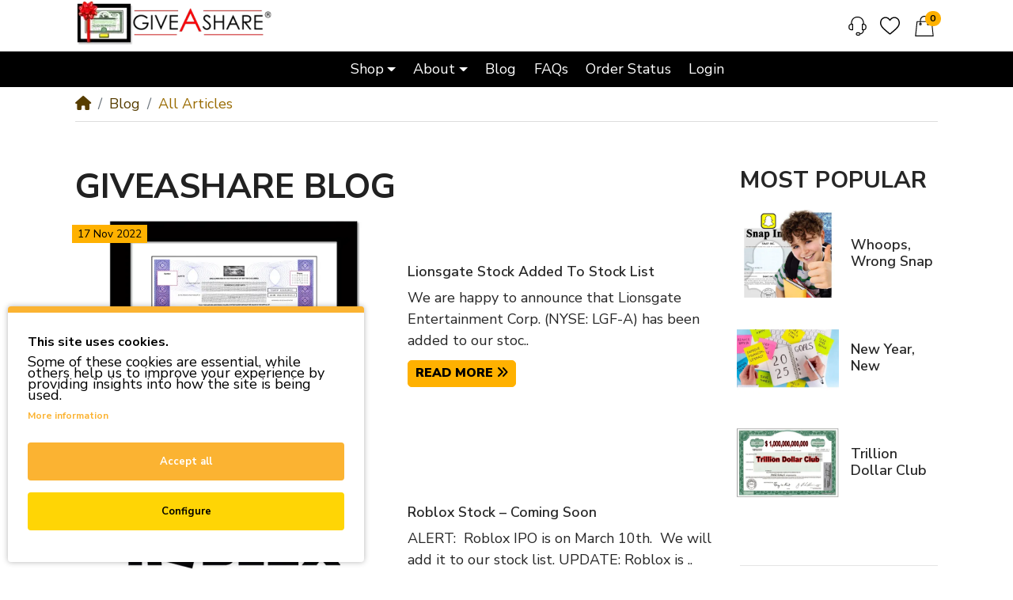

--- FILE ---
content_type: text/html; charset=utf-8
request_url: https://www.giveashare.com/blog-all?page=5
body_size: 15965
content:
<!DOCTYPE html><html dir="ltr" lang="en"><head><script>(function(w,i,g){w[g]=w[g]||[];if(typeof w[g].push=='function')w[g].push(i)})
(window,'GTM-5MK8HJD','google_tags_first_party');</script><script>(function(w,d,s,l){w[l]=w[l]||[];(function(){w[l].push(arguments);})('set', 'developer_id.dYzg1YT', true);
		w[l].push({'gtm.start':new Date().getTime(),event:'gtm.js'});var f=d.getElementsByTagName(s)[0],
		j=d.createElement(s);j.async=true;j.src='/myxx/';
		f.parentNode.insertBefore(j,f);
		})(window,document,'script','dataLayer');</script> <!-- Google Marketing Tools Opencart - https://devmanextensions.com --> <script type="text/javascript" nitro-exclude=""> // Google Marketing Tools - Declare basic variables
var dataLayer = [];
var dataLayer_setup_link = 'https://www.giveashare.com/index.php?route=extension/module/gmt_datalayer/setup&v=e0cb9a06-c8b7-408a-8533-bb15d15a16c6';
var gmt_language = 'en';
var is_debug_enabled = false;
var is_google_consent_enabled = true;
var is_gmt_admin = false;
var track_api_url = 'https://www.giveashare.com/index.php?route=extension/module/gmt_datalayer/save_order_tracking_status';
var call_addons_url = 'https://www.giveashare.com/index.php?route=extension/module/gmt_datalayer/addons';
var gc_settings = {"languages":{"en":{"popup_title":"This site uses cookies.","button_configure_title":"Cookies configuration","popup_explain":"<p>Some of these cookies are essential, while others help us to improve your experience by providing insights into how the site is being used.<\/p><p><\/p>","link_title":"More information","button_accept_all":"Accept all","button_accept_selection":"Accept selection","button_configure":"Configure","button_refuse_text":"","necessary_label":"Necessary","necessary_explain":"Enables online services and facilitate communication over a network. Without them, website visitors may not access key features. Examples include session cookies for user login, persistent cookies for language preferences, and those that retain items in a shopping cart.","preferences_label":"Preference\/Personalization","preferences_explain":"Stores data to customize a user's experience, like language preferences, search result quantity, and service appearance based on browser type or region.","statistics_label":"Statistics","statistics_explain":"Enables storage (such as cookies) related to analytics e.g. visit duration","marketing_label":"Marketing","marketing_explain":"Enables storage (such as cookies) related to advertising which is really important for a small business like ours to understand what works.","link_href":"https:\/\/www.giveashare.com\/cookie"}},"gdpr_acceptance_with_page_change":true,"gdpr_acceptance_with_scroll":true,"gdpr_button_position":"bottom_left","gdpr_button_configuration":true,"gdpr_lock_screen":"","gdpr_popup_delay_time":1000,"gdpr_popup_position":"bottom_left","gdpr_bar_text_button_configure":"000000","gdpr_bar_background_button_refuse":"ddd","gdpr_bar_text_button_refuse":"000000","gdpr_bar_main_color":"fbb332","gdpr_button_icon_color":"ffffff","gdpr_bar_background_button_configure":"ffd505","gdpr_bar_background":"ffffff","gdpr_bar_color":"000000","gdpr_bar_button_accept_all_color":"ffffff","gdpr_bar_button_accept_selection_color":"63b0cc","gdpr_bar_text_button_accept_selection":"ffffff","gdpr_bar_necessary_checkbox_color":"fbb332","gdpr_bar_preferences_checkbox_color":"fbb332","gdpr_bar_statistics_checkbox_color":"fbb332","gdpr_bar_marketing_checkbox_color":"fbb332"};
</script><script type="text/javascript" nitro-exclude="">(function(w,d,s,l,i){w[l]=w[l]||[];w[l].push({'gtm.start':
new Date().getTime(),event:'gtm.js'});var f=d.getElementsByTagName(s)[0],
j=d.createElement(s),dl=l!='dataLayer'?'&l='+l:'';j.async=true;j.src=
'https://www.googletagmanager.com/gtm.js?id='+i+dl;f.parentNode.insertBefore(j,f);
})(window,document,'script','dataLayer','GTM-5MK8HJD');</script><script type="text/javascript" nitro-exclude="" src="/catalog/view/javascript/devmanextensions_gmt/data-layer-events.js?v=13.10.2"></script><script type="text/javascript" nitro-exclude=""> var scriptElement = document.createElement("script");
scriptElement.src = "/catalog/view/javascript/devmanextensions_gmt/gmt-library.js?v=13.10.2";
scriptElement.setAttribute("nitro-exclude", "");
var _GoogleMarketingTools;
scriptElement.onload = function() {
if (typeof GoogleMarketingTools === "undefined") {
console.error("GoogleMarketingTools error: JS Library GoogleMarketingTools not loaded.");
} else {
var google_marketing_tools_settings = {
"lang" : gmt_language,
"isDebugEnabled": is_debug_enabled,
"isGmtAdmin": is_gmt_admin,
"trackApiUrl": track_api_url,
"callAddonsUrl": call_addons_url,
"isGoogleConsentEnabled": is_google_consent_enabled,
"googleConsentSettings": {
"acceptanceWithPageChange": gc_settings.gdpr_acceptance_with_page_change,
"acceptanceWithScroll": gc_settings.gdpr_acceptance_with_scroll,
"buttonConfiguration": gc_settings.gdpr_button_configuration,
"consentPopupPosition": gc_settings.gdpr_popup_position,
"consentLockScreen": gc_settings.gdpr_lock_screen,
"popupDelayTime": gc_settings.gdpr_popup_delay_time,
"consentPopupButtonConfigPosition": gc_settings.gdpr_button_position,
"mainColor": gc_settings.gdpr_bar_main_color,
"configurationButtonSvgColor": gc_settings.gdpr_button_icon_color,
"configurationButtonColor": gc_settings.gdpr_bar_background_button_configure,
"configurationButtonTextColor": gc_settings.gdpr_bar_text_button_configure,
"refuseButtonBackgroundColor": gc_settings.gdpr_bar_background_button_refuse,
"refuseButtonFontColor": gc_settings.gdpr_bar_text_button_refuse,
"popupBackground": gc_settings.gdpr_bar_background,
"popupFontColor": gc_settings.gdpr_bar_color,
"buttonAcceptAllFontColor": gc_settings.gdpr_bar_button_accept_all_color,
"acceptSelectionButtonBackgroundColor": gc_settings.gdpr_bar_button_accept_selection_color,
"acceptSelectionButtonFontColor": gc_settings.gdpr_bar_text_button_accept_selection,
"necessaryCheckboxColor": gc_settings.gdpr_bar_necessary_checkbox_color,
"preferencesCheckboxColor": gc_settings.gdpr_bar_preferences_checkbox_color,
"statisticsCheckboxColor": gc_settings.gdpr_bar_statistics_checkbox_color,
"marketingCheckboxColor": gc_settings.gdpr_bar_marketing_checkbox_color,
"languages": gc_settings.languages
}
};
_GoogleMarketingTools = new GoogleMarketingTools(google_marketing_tools_settings);
var xhr = new XMLHttpRequest();
xhr.open("POST", dataLayer_setup_link);
xhr.setRequestHeader("Content-type", "application/x-www-form-urlencoded;charset=UTF-8");
xhr.responseType = "json";
xhr.onload = function() {
if (xhr.readyState === xhr.DONE && xhr.status === 200) {
var result = xhr.response;
googleMarketingTools_Start(result);
_GoogleMarketingTools.googleSetTrackSstInfo(result);
}
};
xhr.send("gmt_setup=true");
}
};
document.head.appendChild(scriptElement);
</script><script type="text/javascript" nitro-exclude=""> function gmt_facebook_track(data) {
var xhr = new XMLHttpRequest();
xhr.open("POST", 'index.php?route=extension/module/gmt_facebook/track');
xhr.setRequestHeader("Content-type", "application/x-www-form-urlencoded;charset=UTF-8");
xhr.responseType = 'json';
xhr.onload = function() {
if (xhr.readyState === xhr.DONE && xhr.status === 200) {
}
};
xhr.send(JSON.stringify(data));
}
</script> <!-- Google Marketing Tools Opencart - https://devmanextensions.com --> <meta charset="UTF-8" /><meta name="viewport" content="width=device-width, initial-scale=1, shrink-to-fit=no"><meta http-equiv="X-UA-Compatible" content="IE=edge"><meta property="og:type" content="website" /><meta property="og:locale" content="en" /><meta property="og:url" content="https://www.giveashare.com/blog-all?page=5" /><title>All Articles</title><base href="https://www.giveashare.com/" /><link rel="preconnect" href="https://fonts.gstatic.com"><link rel="preconnect" href="https://cdnjs.cloudflare.com"><link href="catalog/view/theme/mz_poco/asset/stylesheet/megastore-5.31/bootstrap.en.min.css" type="text/css" rel="preload stylesheet" media="all" as="style" crossorigin="anonymous"/><link href="catalog/view/theme/mz_poco/asset/stylesheet/megastore-5.31/main.en.min.css" type="text/css" rel="preload stylesheet" media="all" as="style" crossorigin="anonymous"/><link href="catalog/view/theme/mz_poco/asset/stylesheet/megastore-5.31/route/extension_maza_blog_all_43.1768921145.en.min.css" type="text/css" rel="preload stylesheet" media="all" as="style" crossorigin="anonymous"/><link href="https://www.giveashare.com/blog-all" rel="canonical" /><link href="https://www.giveashare.com/blog-all?page=4" rel="prev" /><link href="https://www.giveashare.com/blog-all?page=6" rel="next" /><link href="https://www.giveashare.com/image/catalog/gas/giveashare-icon.png" rel="icon" /><script src="https://cdnjs.cloudflare.com/ajax/libs/jquery/3.6.0/jquery.min.js"></script><script src="catalog/view/theme/extension_liveopencart/related_options/js/liveopencart.select_option_toggle.js?v=1663051700" defer></script><script src="catalog/view/theme/extension_liveopencart/related_options/js/liveopencart.ro_common.js?v=1663051700" defer></script><script src="catalog/view/theme/extension_liveopencart/related_options/js/liveopencart.related_options.js?v=1697516118" defer></script><script src="catalog/view/theme/extension_liveopencart/related_options/js/liveopencart.ro_init.js?v=1663051700" defer></script><!--Custom code between head tag--><!-- UNMINIFIED --><!-- <link rel="stylesheet" href="catalog/view/theme/default/stylesheet/custom-GLOBAL.css"><link rel="stylesheet" href="catalog/view/theme/default/stylesheet/custom-GAS.css"> --><!-- MINIFIED --><link rel="stylesheet" href="catalog/view/theme/default/stylesheet/custom-GLOBAL.min.css"><link rel="stylesheet" href="catalog/view/theme/default/stylesheet/custom-GAS.min.css"><!--<link href="catalog/view/javascript/fontawesome-free-6.1.0-web/scss/font-awesome.min.css" rel="stylesheet" type="text/css" /><link href="catalog/view/javascript/fontawesome-free-6.1.0-web/scss/solid.min.css" rel="stylesheet" type="text/css" /><link href="catalog/view/javascript/fontawesome-free-6.1.0-web/scss/all.min.css" rel="stylesheet" type="text/css" />--><!-- for slick --><link rel="stylesheet" type="text/css" href="catalog/view/javascript/slick/slick/slick.min.css" /><link rel="stylesheet" type="text/css" href="catalog/view/javascript/slick/slick/slick-theme.min.css" /><script type="application/ld+json"> {
"@context": "https://schema.org",
"@type": "Organization",
"url": "https://www.giveashare.com",
"logo": "https://www.giveashare.com/image/catalog/gas/giveashare-logo.png"
}</script><script src="https://challenges.cloudflare.com/turnstile/v0/api.js?compat=recaptcha" async defer></script></head><body class="extension-maza-blog-all" > <!-- Google Marketing Tools Opencart - https://devmanextensions.com --> <noscript><iframe src="https://www.googletagmanager.com/ns.html?id=GTM-5MK8HJD"
height="0" width="0" style="display:none;visibility:hidden"></iframe></noscript> <!-- Google Marketing Tools Opencart - https://devmanextensions.com -->
<div class="main-skip-links main-force-visible main-ready" role="region" aria-label="Skip Links" tabindex="0" aria-hidden="false">
<div class="dark-overlay" role="application"> <a href="https://www.giveashare.com/blog-all?page=5#mainTitle" class="main-skip-link skip-content" tabindex="0" aria-label="Skip to Content Button"> Skip to Content <div aria-hidden="true"><span class="main-symbol"></span></div> </a> <a href="https://www.giveashare.com/blog-all?page=5#main-navigation" class="main-skip-link skip-menu" tabindex="0" aria-label="Skip to Menu Button"> Skip to Menu <div aria-hidden="true"><span class="main-symbol"></span></div> </a> <a href="https://www.giveashare.com/blog-all?page=5#mainFooter" class="main-skip-link skip-footer" tabindex="0" aria-label="Skip to Footer Button"> Skip to Footer <div aria-hidden="true"><span class="main-symbol"></span></div> </a> </div> </div>
<header class="header"> <div id="top-header"><div id="entry_525048" class=""><div class="entry-section container "><div id="entry_525049" class="entry-row row "><div id="entry_525050" class="entry-col col-12"></div></div></div></div></div> <div id="main-header"><div id="entry_525052" class=""><div class="entry-section container "><div id="entry_525053" data-id="525053" class="entry-widget widget-html "><script type='text/javascript' src='https://platform-api.sharethis.com/js/sharethis.js#property=655f7ace368e05001943aecd&product=sop' async='async'></script><script> if (window.top !== window.self) {
const style = document.createElement('style');
style.innerHTML = `
.gmtgc_consent_popup {
display: none !important;
}
`;
document.head.appendChild(style);
}</script></div></div></div><div id="entry_525054" class=""><div class="entry-section container "><div id="entry_525055" data-id="525055" class="entry-widget widget-html "><script type='text/javascript' src='https://platform-api.sharethis.com/js/sharethis.js#property=655f7ace368e05001943aecd&product=sop' async='async'></script><script> if (window.top !== window.self) {
const style = document.createElement('style');
style.innerHTML = `
.gmtgc_consent_popup {
display: none !important;
}
`;
document.head.appendChild(style);
}</script></div></div></div></div> <div id="main-navigation"><div id="entry_525056" class=""><div class="entry-section container d-none d-lg-flex d-xl-none justify-content-sm-center justify-content-md-start"><div id="entry_525057" class="entry-row row d-lg-none d-xl-flex align-items-center align-items-xl-stretch "><div id="entry_525058" class="entry-col col-12 justify-content-sm-center align-items-start align-items-sm-center"></div></div></div></div><div id="entry_525060" class=""><div class="entry-section container d-none d-lg-flex d-xl-none justify-content-sm-center justify-content-md-start"><div id="entry_525061" class="entry-row row d-lg-none d-xl-flex align-items-center align-items-xl-stretch "><div id="entry_525062" class="entry-col col-12 justify-content-sm-center align-items-start align-items-sm-center"></div></div></div></div> <div id="entry_525077" class="header-main-container"><div class="entry-section container "><div id="entry_525078" class="entry-row row align-items-center align-items-xl-stretch "><div id="entry_525079" class="entry-col col-6 col-md-4 col-lg-3 align-items-center"><div id="entry_525080" data-id="525080" class="entry-design design-image header-logo flex-grow-0"><figure class="figure"> <a href="https://www.giveashare.com" title="Give A Share logo" target="_self"> <img src="https://www.giveashare.com/image/cache/catalog/gas/giveashare-logo-250x58.webp" alt="Give A Share logo" width="250" height="58" class="figure-img img-fluid m-0 default" /> </a> </figure></div></div><div id="entry_525081" class="entry-col col-6 col-md-4 col-lg-3 order-1 order-md-2 justify-content-end align-items-center"><div id="entry_525082" data-id="525082" class="entry-design design-link flex-grow-0 flex-shrink-0"><a href="https://www.giveashare.com/contact" class="icon-left icon text-reset" target="_self" aria-label="Contact"> <span data-bs-toggle="tooltip" title="Contact" class="icon rtl-swap svg-icon" style="width:29px;height:24px;"><svg><use xlink:href="#svgd0a35a1870471e54c70ac758d371aa45"></use></svg></span> </a></div><div id="entry_525083" data-id="525083" class="entry-design design-link order-1 flex-grow-0 flex-shrink-0"><a href="https://www.giveashare.com/wishlist" class="icon-left icon text-reset" target="_self" aria-label="Wishlist"> <span data-bs-toggle="tooltip" title="Wishlist" class="icon rtl-swap svg-icon" style="width:25px;height:25px;"><svg><use xlink:href="#svg7aff7d30893ea35cfd0a35b5b7da20da"></use></svg></span> </a></div><div id="entry_525084" data-id="525084" class="entry-widget widget-cart cart-link order-2 flex-grow-0 flex-shrink-0"><a href="https://www.giveashare.com/cart" class="cart text-reset text-decoration-none no-title"> <div class="cart-icon"> <div class="icon svg-icon" style="height:26px;"><svg><use xlink:href="#svgf344b462b6a0e05dca3378511c590853"></use></svg></div> <span class="badge rounded-pill cart-item-total">0</span> </div> <div class="cart-info"> <div class="cart-items">0 item(s) - $0.00</div> </div></a></div></div><div id="entry_525085" class="entry-col d-none d-md-flex col-6 col-md-4 col-lg-6 order-3 order-sm-2 order-md-1 justify-content-md-center align-items-center"></div></div></div></div>
<div id="entry_525086" class="header-main-container"><div class="entry-section container justify-content-sm-center justify-content-md-start"><div id="entry_525087" class="entry-row row align-items-center align-items-xl-stretch "><div id="entry_525088" class="entry-col col-12 justify-content-sm-center align-items-start align-items-sm-center"><div id="entry_525089" data-id="525089" class="entry-widget widget-navbar header-nav nav-lg d-none d-sm-block flex-grow-0 flex-shrink-0 align-self-center"><nav class="navbar navbar-expand hoverable navbar-default bg-default horizontal"> <div class="navbar-brand-wrap d-flex align-items-center"> <a class="navbar-brand collapsed" data-bs-toggle="collapse" href="#widget-navbar-525089" aria-controls="widget-navbar-525089"> <i class="brand-icon fas fa-bars" ></i> M
</a> <button class="navbar-toggler collapsed ms-auto" type="button" data-bs-toggle="collapse" data-bs-target="#widget-navbar-525089" aria-controls="widget-navbar-525089" aria-expanded="false" aria-label="Toggle navigation"><i class="fas fa-bars"></i></button> </div> <div class="collapse navbar-collapse align-items-stretch align-self-stretch" id="widget-navbar-525089"> <ul class="navbar-nav ms-auto horizontal"><li class="nav-item dropdown dropdown-hoverable mega-menu"> <a class="icon-left both nav-link dropdown-toggle" role="button" data-bs-toggle="dropdown" aria-haspopup="true" aria-expanded="false" href="">
<div class="info"> <span class="title"> Shop
</span> </div>
</a>
<ul class="mz-sub-menu-116 dropdown-menu mega-menu-content"> <li><div id="entry1163_516783" class="entry-row row align-items-start sub-navbar-container"><div id="entry1163_516784" class="entry-col col-12 col-md-4 flex-column justify-content-between"><div id="entry1163_516785" data-id="516785" class="entry-design design-menu align-self-md-center align-self-lg-auto"><div class="menu-wraper image-bottom vertical">
<h3 class="design-title"><a href="https://www.giveashare.com/one-share-with-stock-certificate" class="text-reset">ONE SHARE WITH STOCK CERTIFICATE</a></h3>
<div class="menu-items d-flex align-items-start">
<ul class="nav flex-column vertical"> <li class="nav-item"> <a class="nav-link icon-left both" href="https://www.giveashare.com/one-share-with-stock-certificate" title="Browse Stock List"> <img class="icon" width="20" height="20" alt="Browse Stock List" src="https://www.giveashare.com/image/cache/catalog/gas/icons/all-stocks-monitor-trend-20x20.webp" />
Browse Stock List
</a> </li> <li class="nav-item"> <a class="nav-link icon-left both" href="./stock-gifts/custom-stock-certificate" title="Request Stock Not Listed"> <img class="icon" width="20" height="20" alt="Request Stock Not Listed" src="https://www.giveashare.com/image/cache/catalog/gas/icons/all-stocks-certificate-20x20.webp" />
Request Stock Not Listed
</a> </li> </ul> </div></div></div></div><div id="entry1163_516786" class="entry-col col-12 col-md-4 order-1 flex-column justify-content-between"><div id="entry1163_516787" data-id="516787" class="entry-design design-menu "><div class="menu-wraper image-bottom vertical">
<h3 class="design-title"><a href="https://www.giveashare.com/replica-stock-certificates" class="text-reset">REPLICA STOCK CERTIFICATES</a></h3>
<div class="menu-items d-flex align-items-start">
<ul class="nav flex-column vertical"> <li class="nav-item"> <a class="nav-link icon-left both" href="https://www.giveashare.com/replica-stock-certificates" title="Browse Replica Stock List"> <img class="icon" width="20" height="20" alt="Browse Replica Stock List" src="https://www.giveashare.com/image/cache/catalog/gas/icons/frame-accessories-photo-20x20.webp" />
Browse Replica Stock List
</a> </li> <li class="nav-item"> <a class="nav-link icon-left both" href="./stock-gifts/custom-stock-certificate-design" title="Stock Certificate Design"> <img class="icon" width="20" height="20" alt="Stock Certificate Design" src="https://www.giveashare.com/image/cache/catalog/gas/icons/collectible-frame-20x20.webp" />
Stock Certificate Design
</a> </li> </ul> </div></div></div></div><div id="entry1163_516788" class="entry-col col-12 col-md-4 order-2 flex-column justify-content-between"><div id="entry1163_516789" data-id="516789" class="entry-design design-menu "><div class="menu-wraper image-bottom vertical">
<h3 class="design-title"><a href="https://www.giveashare.com/stock-accessories" class="text-reset">ADD-ONS</a></h3>
<div class="menu-items d-flex align-items-start">
<ul class="nav flex-column vertical"> <li class="nav-item"> <a class="nav-link icon-left both" href="https://www.giveashare.com/stock-accessories/frame-accessories" title="Frames, Mats & Plaques"> <img class="icon" width="20" height="20" alt="Frames, Mats & Plaques" src="https://www.giveashare.com/image/cache/catalog/gas/icons/collectible-heavier-picture-in-a-frame-20x20.webp" />
Frames, Mats & Plaques
</a> </li> <li class="nav-item"> <a class="nav-link icon-left both" href="./stock-gifts/shareholder-book" title="Shareholder Book"> <img class="icon" width="20" height="20" alt="Shareholder Book" src="https://www.giveashare.com/image/cache/catalog/gas/icons/shareholder-book-20x20.webp" />
Shareholder Book
</a> </li> <li class="nav-item"> <a class="nav-link icon-left both" href="https://www.giveashare.com/collectible" title="Collectible Stock Certs"> <img class="icon" width="20" height="20" alt="Collectible Stock Certs" src="https://www.giveashare.com/image/cache/catalog/gas/icons/collectible-stamp-20x20.webp" />
Collectible Stock Certs
</a> </li> <li class="nav-item"> <a class="nav-link icon-left both" href="./stock-gifts/disney-tshirt" title=""I Own Disney" Apparel"> <img class="icon" width="20" height="20" alt=""I Own Disney" Apparel" src="https://www.giveashare.com/image/cache/catalog/gas/icons/disney-tshirt-t-line-shirt-20x20.webp" />
"I Own Disney" Apparel
</a> </li> <li class="nav-item"> <a class="nav-link icon-left both" href="https://www.giveashare.com/index.php?route=account/voucher" title="Gift Certificates"> <img class="icon" width="20" height="20" alt="Gift Certificates" src="https://www.giveashare.com/image/cache/catalog/gas/icons/gift-certificates-gift-card-20x20.webp" />
Gift Certificates
</a> </li> <li class="nav-item"> <a class="nav-link icon-left both" href="./what-are-gift-announcements" title="Gift Announcements"> <img class="icon" width="20" height="20" alt="Gift Announcements" src="https://www.giveashare.com/image/cache/catalog/gas/icons/gift-announcement-20x20.webp" />
Gift Announcements
</a> </li> </ul> </div></div></div></div></div></li> </ul> </li><li class="nav-item dropdown dropdown-hoverable"> <a class="icon-left both nav-link dropdown-toggle" role="button" data-bs-toggle="dropdown" aria-haspopup="true" aria-expanded="false" href="">
<div class="info"> <span class="title"> About
</span> </div>
</a>
<ul class="mz-sub-menu-310 dropdown-menu"> <li><li class=""> <a class="icon-left both dropdown-item" href="https://www.giveashare.com/about">
<div class="info"> <span class="title"> About Us
</span> </div>
<span class="badge mx-1 mz-menu-label-311">About Us</span> </a>
</li><li class=""> <a class="icon-left both dropdown-item" href="https://www.giveashare.com/reviews">
<div class="info"> <span class="title"> Reviews
</span> </div>
</a>
</li><li class=""> <a class="icon-left both dropdown-item" href="https://www.giveashare.com/media">
<div class="info"> <span class="title"> Media
</span> </div>
</a>
</li></li> </ul> </li><li class="nav-item"> <a class="icon-left both nav-link" href="https://www.giveashare.com/blog-all">
<div class="info"> <span class="title"> Blog
</span> </div>
</a>
</li><li class="nav-item"> <a class="icon-left both nav-link" href="https://www.giveashare.com/faqs">
<div class="info"> <span class="title"> FAQs
</span> </div>
</a>
</li><li class="nav-item"> <a class="icon-left both nav-link" href="guest-order">
<div class="info"> <span class="title"> Order Status
</span> </div>
</a>
</li><li class="nav-item"> <a class="icon-left both nav-link" href="https://www.giveashare.com/login">
<div class="info"> <span class="title"> Login
</span> </div>
</a>
</li></ul> </div></nav></div><div id="entry_525090" data-id="525090" class="entry-widget widget-navbar header-nav nav-sm d-sm-none order-sm-1 flex-grow-0 flex-shrink-0 align-self-start align-self-sm-center"><nav class="navbar no-expand hoverable navbar-default bg-default vertical"> <div class="navbar-brand-wrap d-flex align-items-center"> <a class="navbar-brand collapsed" data-bs-toggle="collapse" href="#widget-navbar-525090" aria-controls="widget-navbar-525090"> <div class="brand-icon svg-icon" style="width:25px;height:25px;"><svg><use xlink:href="#svg56fa3076a822effa05edbcc44a110d94"></use></svg></div> M
</a> <button class="navbar-toggler collapsed ms-auto" type="button" data-bs-toggle="collapse" data-bs-target="#widget-navbar-525090" aria-controls="widget-navbar-525090" aria-expanded="false" aria-label="Toggle navigation"><i class="fas fa-bars"></i></button> </div> <div class="collapse navbar-collapse align-items-stretch align-self-stretch" id="widget-navbar-525090"> <ul class="navbar-nav ms-auto vertical"><li class="nav-item dropdown dropdown-hoverable mega-menu"> <a class="icon-left both nav-link dropdown-toggle" role="button" data-bs-toggle="dropdown" aria-haspopup="true" aria-expanded="false" href="">
<div class="info"> <span class="title"> Shop
</span> </div>
</a>
<ul class="mz-sub-menu-116 dropdown-menu mega-menu-content"> <li><div id="entry1164_516783" class="entry-row row align-items-start sub-navbar-container"><div id="entry1164_516784" class="entry-col col-12 col-md-4 flex-column justify-content-between"><div id="entry1164_516785" data-id="516785" class="entry-design design-menu align-self-md-center align-self-lg-auto"><div class="menu-wraper image-bottom vertical">
<h3 class="design-title"><a href="https://www.giveashare.com/one-share-with-stock-certificate" class="text-reset">ONE SHARE WITH STOCK CERTIFICATE</a></h3>
<div class="menu-items d-flex align-items-start">
<ul class="nav flex-column vertical"> <li class="nav-item"> <a class="nav-link icon-left both" href="https://www.giveashare.com/one-share-with-stock-certificate" title="Browse Stock List"> <img class="icon" width="20" height="20" alt="Browse Stock List" src="https://www.giveashare.com/image/cache/catalog/gas/icons/all-stocks-monitor-trend-20x20.webp" />
Browse Stock List
</a> </li> <li class="nav-item"> <a class="nav-link icon-left both" href="./stock-gifts/custom-stock-certificate" title="Request Stock Not Listed"> <img class="icon" width="20" height="20" alt="Request Stock Not Listed" src="https://www.giveashare.com/image/cache/catalog/gas/icons/all-stocks-certificate-20x20.webp" />
Request Stock Not Listed
</a> </li> </ul> </div></div></div></div><div id="entry1164_516786" class="entry-col col-12 col-md-4 order-1 flex-column justify-content-between"><div id="entry1164_516787" data-id="516787" class="entry-design design-menu "><div class="menu-wraper image-bottom vertical">
<h3 class="design-title"><a href="https://www.giveashare.com/replica-stock-certificates" class="text-reset">REPLICA STOCK CERTIFICATES</a></h3>
<div class="menu-items d-flex align-items-start">
<ul class="nav flex-column vertical"> <li class="nav-item"> <a class="nav-link icon-left both" href="https://www.giveashare.com/replica-stock-certificates" title="Browse Replica Stock List"> <img class="icon" width="20" height="20" alt="Browse Replica Stock List" src="https://www.giveashare.com/image/cache/catalog/gas/icons/frame-accessories-photo-20x20.webp" />
Browse Replica Stock List
</a> </li> <li class="nav-item"> <a class="nav-link icon-left both" href="./stock-gifts/custom-stock-certificate-design" title="Stock Certificate Design"> <img class="icon" width="20" height="20" alt="Stock Certificate Design" src="https://www.giveashare.com/image/cache/catalog/gas/icons/collectible-frame-20x20.webp" />
Stock Certificate Design
</a> </li> </ul> </div></div></div></div><div id="entry1164_516788" class="entry-col col-12 col-md-4 order-2 flex-column justify-content-between"><div id="entry1164_516789" data-id="516789" class="entry-design design-menu "><div class="menu-wraper image-bottom vertical">
<h3 class="design-title"><a href="https://www.giveashare.com/stock-accessories" class="text-reset">ADD-ONS</a></h3>
<div class="menu-items d-flex align-items-start">
<ul class="nav flex-column vertical"> <li class="nav-item"> <a class="nav-link icon-left both" href="https://www.giveashare.com/stock-accessories/frame-accessories" title="Frames, Mats & Plaques"> <img class="icon" width="20" height="20" alt="Frames, Mats & Plaques" src="https://www.giveashare.com/image/cache/catalog/gas/icons/collectible-heavier-picture-in-a-frame-20x20.webp" />
Frames, Mats & Plaques
</a> </li> <li class="nav-item"> <a class="nav-link icon-left both" href="./stock-gifts/shareholder-book" title="Shareholder Book"> <img class="icon" width="20" height="20" alt="Shareholder Book" src="https://www.giveashare.com/image/cache/catalog/gas/icons/shareholder-book-20x20.webp" />
Shareholder Book
</a> </li> <li class="nav-item"> <a class="nav-link icon-left both" href="https://www.giveashare.com/collectible" title="Collectible Stock Certs"> <img class="icon" width="20" height="20" alt="Collectible Stock Certs" src="https://www.giveashare.com/image/cache/catalog/gas/icons/collectible-stamp-20x20.webp" />
Collectible Stock Certs
</a> </li> <li class="nav-item"> <a class="nav-link icon-left both" href="./stock-gifts/disney-tshirt" title=""I Own Disney" Apparel"> <img class="icon" width="20" height="20" alt=""I Own Disney" Apparel" src="https://www.giveashare.com/image/cache/catalog/gas/icons/disney-tshirt-t-line-shirt-20x20.webp" />
"I Own Disney" Apparel
</a> </li> <li class="nav-item"> <a class="nav-link icon-left both" href="https://www.giveashare.com/index.php?route=account/voucher" title="Gift Certificates"> <img class="icon" width="20" height="20" alt="Gift Certificates" src="https://www.giveashare.com/image/cache/catalog/gas/icons/gift-certificates-gift-card-20x20.webp" />
Gift Certificates
</a> </li> <li class="nav-item"> <a class="nav-link icon-left both" href="./what-are-gift-announcements" title="Gift Announcements"> <img class="icon" width="20" height="20" alt="Gift Announcements" src="https://www.giveashare.com/image/cache/catalog/gas/icons/gift-announcement-20x20.webp" />
Gift Announcements
</a> </li> </ul> </div></div></div></div></div></li> </ul> </li><li class="nav-item dropdown dropdown-hoverable"> <a class="icon-left both nav-link dropdown-toggle" role="button" data-bs-toggle="dropdown" aria-haspopup="true" aria-expanded="false" href="">
<div class="info"> <span class="title"> About
</span> </div>
</a>
<ul class="mz-sub-menu-310 dropdown-menu"> <li><li class=""> <a class="icon-left both dropdown-item" href="https://www.giveashare.com/about">
<div class="info"> <span class="title"> About Us
</span> </div>
<span class="badge mx-1 mz-menu-label-311">About Us</span> </a>
</li><li class=""> <a class="icon-left both dropdown-item" href="https://www.giveashare.com/reviews">
<div class="info"> <span class="title"> Reviews
</span> </div>
</a>
</li><li class=""> <a class="icon-left both dropdown-item" href="https://www.giveashare.com/media">
<div class="info"> <span class="title"> Media
</span> </div>
</a>
</li></li> </ul> </li><li class="nav-item"> <a class="icon-left both nav-link" href="https://www.giveashare.com/blog-all">
<div class="info"> <span class="title"> Blog
</span> </div>
</a>
</li><li class="nav-item"> <a class="icon-left both nav-link" href="https://www.giveashare.com/faqs">
<div class="info"> <span class="title"> FAQs
</span> </div>
</a>
</li><li class="nav-item"> <a class="icon-left both nav-link" href="guest-order">
<div class="info"> <span class="title"> Order Status
</span> </div>
</a>
</li><li class="nav-item"> <a class="icon-left both nav-link" href="https://www.giveashare.com/login">
<div class="info"> <span class="title"> Login
</span> </div>
</a>
</li></ul> </div></nav></div></div></div></div></div>
</div> </header><div id="article-all" class="content"><div id="entry_488840" class=""><div class="entry-section container "><div id="entry_488841" data-id="488841" class="entry-content content-breadcrumbs "><nav aria-label="breadcrumb"> <ol class="breadcrumb"> <li class="breadcrumb-item"><a href="https://www.giveashare.com" aria-label="home" ><i class="fa fa-home"></i></a></li> <li class="breadcrumb-item"><a href="https://www.giveashare.com/blog-all" >Blog</a></li> <li class="breadcrumb-item active" aria-current="page">All Articles</li> </ol></nav></div></div></div><div id="entry_488842" class=""><div class="entry-section container "><div id="entry_488843" class="entry-row row align-items-start "><div id="entry_488844" class="entry-col col-12 col-md-9 flex-column"><div id="entry_488845" data-id="488845" class="entry-design design-ckeditor "><h1>GIVEASHARE BLOG</h1></div><div id="entry_488846" data-id="488846" class="entry-content content-articles blog-all-container order-1"><div class="list-view row row-cols-1"> <div class="col"> <div class="article-thumb"> <div class="image"> <a class="d-block" href="https://www.giveashare.com/giveashareblog-lionsgate-stock-added-to-stock-list" > <img class="lazy-load" src="https://www.giveashare.com/image/cache/transparent-870x574.webp" data-src="https://www.giveashare.com/image/cache/catalog/gas/framed-stock/lionsgate-black-800-870x574.webp" data-srcset="https://www.giveashare.com/image/cache/catalog/gas/framed-stock/lionsgate-black-800-750x494.webp 750w,https://www.giveashare.com/image/cache/catalog/gas/framed-stock/lionsgate-black-800-600x395.webp 600w,https://www.giveashare.com/image/cache/catalog/gas/framed-stock/lionsgate-black-800-450x296.webp 450w,https://www.giveashare.com/image/cache/catalog/gas/framed-stock/lionsgate-black-800-300x197.webp 300w,https://www.giveashare.com/image/cache/catalog/gas/framed-stock/lionsgate-black-800-870x574.webp 870w" data-sizes="(min-width: 1360px) 870px,(min-width: 1024px) 750px,(min-width: 768px) 600px,(min-width: 576px) 450px,300px" alt="Lionsgate Stock Added To Stock List" title="Lionsgate Stock Added To Stock List" /> </a> </div> <div class="caption"> <div class="metadata"> <span class="timestamp"><i class="icon fas fa-calendar"></i> 17 Nov 2022</span> </div> <h4 class="title"><a class="text-ellipsis-2" href="https://www.giveashare.com/giveashareblog-lionsgate-stock-added-to-stock-list">Lionsgate Stock Added To Stock List</a></h4> <p class="description">We are happy to announce that Lionsgate Entertainment Corp. (NYSE: LGF-A) has been added to our stoc..</p> <a href="https://www.giveashare.com/giveashareblog-lionsgate-stock-added-to-stock-list" class="btn btn-primary">Read more <i class="fas fa-angle-double-right"></i></a> </div> </div> </div> <div class="col"> <div class="article-thumb"> <div class="image"> <a class="d-block" href="https://www.giveashare.com/giveashareblog-roblox-stock-coming-soon-to-giveashare-dot-com" > <img class="lazy-load" src="https://www.giveashare.com/image/cache/transparent-870x574.webp" data-src="https://www.giveashare.com/image/cache/catalog/gas/logos-stock-big/roblox-logo-870x574.webp" data-srcset="https://www.giveashare.com/image/cache/catalog/gas/logos-stock-big/roblox-logo-750x494.webp 750w,https://www.giveashare.com/image/cache/catalog/gas/logos-stock-big/roblox-logo-600x395.webp 600w,https://www.giveashare.com/image/cache/catalog/gas/logos-stock-big/roblox-logo-450x296.webp 450w,https://www.giveashare.com/image/cache/catalog/gas/logos-stock-big/roblox-logo-300x197.webp 300w,https://www.giveashare.com/image/cache/catalog/gas/logos-stock-big/roblox-logo-870x574.webp 870w" data-sizes="(min-width: 1360px) 870px,(min-width: 1024px) 750px,(min-width: 768px) 600px,(min-width: 576px) 450px,300px" alt="Roblox Stock – Coming Soon" title="Roblox Stock – Coming Soon" /> </a> </div> <div class="caption"> <div class="metadata"> <span class="timestamp"><i class="icon fas fa-calendar"></i> 4 Apr 2021</span> </div> <h4 class="title"><a class="text-ellipsis-2" href="https://www.giveashare.com/giveashareblog-roblox-stock-coming-soon-to-giveashare-dot-com">Roblox Stock – Coming Soon</a></h4> <p class="description">ALERT:&nbsp; Roblox IPO is on March 10th.&nbsp; We will add it to our stock list. UPDATE: Roblox is ..</p> <a href="https://www.giveashare.com/giveashareblog-roblox-stock-coming-soon-to-giveashare-dot-com" class="btn btn-primary">Read more <i class="fas fa-angle-double-right"></i></a> </div> </div> </div> <div class="col"> <div class="article-thumb"> <div class="image"> <a class="d-block" href="https://www.giveashare.com/giveashareblog-coinbase-stock-coming-soon-to-giveashare-dot-com" > <img class="lazy-load" src="https://www.giveashare.com/image/cache/transparent-870x574.webp" data-src="https://www.giveashare.com/image/cache/catalog/gas/logos-stock-big/coinbase-logo-870x574.webp" data-srcset="https://www.giveashare.com/image/cache/catalog/gas/logos-stock-big/coinbase-logo-750x494.webp 750w,https://www.giveashare.com/image/cache/catalog/gas/logos-stock-big/coinbase-logo-600x395.webp 600w,https://www.giveashare.com/image/cache/catalog/gas/logos-stock-big/coinbase-logo-450x296.webp 450w,https://www.giveashare.com/image/cache/catalog/gas/logos-stock-big/coinbase-logo-300x197.webp 300w,https://www.giveashare.com/image/cache/catalog/gas/logos-stock-big/coinbase-logo-870x574.webp 870w" data-sizes="(min-width: 1360px) 870px,(min-width: 1024px) 750px,(min-width: 768px) 600px,(min-width: 576px) 450px,300px" alt="Coinbase Stock – Coming Soon to GiveAshare.com" title="Coinbase Stock – Coming Soon to GiveAshare.com" /> </a> </div> <div class="caption"> <div class="metadata"> <span class="timestamp"><i class="icon fas fa-calendar"></i> 4 Mar 2021</span> </div> <h4 class="title"><a class="text-ellipsis-2" href="https://www.giveashare.com/giveashareblog-coinbase-stock-coming-soon-to-giveashare-dot-com">Coinbase Stock – Coming Soon to GiveAshare.com</a></h4> <p class="description">ALERT: Coinbase IPO expected in March and will be added to our stock list. UPDATE: You can buy Coinb..</p> <a href="https://www.giveashare.com/giveashareblog-coinbase-stock-coming-soon-to-giveashare-dot-com" class="btn btn-primary">Read more <i class="fas fa-angle-double-right"></i></a> </div> </div> </div> <div class="col"> <div class="article-thumb"> <div class="image"> <a class="d-block" href="https://www.giveashare.com/giveashareblog-robinhood-ipo-stock-coming-soon-to-giveashare-com" > <img class="lazy-load" src="https://www.giveashare.com/image/cache/transparent-870x574.webp" data-src="https://www.giveashare.com/image/cache/catalog/gas/logos-stock-big/robinhood-logo-870x574.webp" data-srcset="https://www.giveashare.com/image/cache/catalog/gas/logos-stock-big/robinhood-logo-750x494.webp 750w,https://www.giveashare.com/image/cache/catalog/gas/logos-stock-big/robinhood-logo-600x395.webp 600w,https://www.giveashare.com/image/cache/catalog/gas/logos-stock-big/robinhood-logo-450x296.webp 450w,https://www.giveashare.com/image/cache/catalog/gas/logos-stock-big/robinhood-logo-300x197.webp 300w,https://www.giveashare.com/image/cache/catalog/gas/logos-stock-big/robinhood-logo-870x574.webp 870w" data-sizes="(min-width: 1360px) 870px,(min-width: 1024px) 750px,(min-width: 768px) 600px,(min-width: 576px) 450px,300px" alt="Robinhood IPO Stock – Coming Soon to GiveAshare.com" title="Robinhood IPO Stock – Coming Soon to GiveAshare.com" /> </a> </div> <div class="caption"> <div class="metadata"> <span class="timestamp"><i class="icon fas fa-calendar"></i> 4 Mar 2021</span> </div> <h4 class="title"><a class="text-ellipsis-2" href="https://www.giveashare.com/giveashareblog-robinhood-ipo-stock-coming-soon-to-giveashare-com">Robinhood IPO Stock – Coming Soon to GiveAshare.com</a></h4> <p class="description">ALERT: Robinhood’s IPO is expected in Mar/April 2021 and we will add it to our stock list on IPO day..</p> <a href="https://www.giveashare.com/giveashareblog-robinhood-ipo-stock-coming-soon-to-giveashare-com" class="btn btn-primary">Read more <i class="fas fa-angle-double-right"></i></a> </div> </div> </div> <div class="col"> <div class="article-thumb"> <div class="image"> <a class="d-block" href="https://www.giveashare.com/giveashareblog-boston-red-sox-stock-status" > <img class="lazy-load" src="https://www.giveashare.com/image/cache/transparent-870x574.webp" data-src="https://www.giveashare.com/image/cache/catalog/gas/framed-stock/red-sox-black-870x574.webp" data-srcset="https://www.giveashare.com/image/cache/catalog/gas/framed-stock/red-sox-black-750x494.webp 750w,https://www.giveashare.com/image/cache/catalog/gas/framed-stock/red-sox-black-600x395.webp 600w,https://www.giveashare.com/image/cache/catalog/gas/framed-stock/red-sox-black-450x296.webp 450w,https://www.giveashare.com/image/cache/catalog/gas/framed-stock/red-sox-black-300x197.webp 300w,https://www.giveashare.com/image/cache/catalog/gas/framed-stock/red-sox-black-870x574.webp 870w" data-sizes="(min-width: 1360px) 870px,(min-width: 1024px) 750px,(min-width: 768px) 600px,(min-width: 576px) 450px,300px" alt="Boston Red Sox Stock Status" title="Boston Red Sox Stock Status" /> </a> </div> <div class="caption"> <div class="metadata"> <span class="timestamp"><i class="icon fas fa-calendar"></i> 4 Mar 2021</span> </div> <h4 class="title"><a class="text-ellipsis-2" href="https://www.giveashare.com/giveashareblog-boston-red-sox-stock-status">Boston Red Sox Stock Status</a></h4> <p class="description">We want to add the Boston Red Sox to our stock list because we know lots of people would love to own..</p> <a href="https://www.giveashare.com/giveashareblog-boston-red-sox-stock-status" class="btn btn-primary">Read more <i class="fas fa-angle-double-right"></i></a> </div> </div> </div> <div class="col"> <div class="article-thumb"> <div class="image"> <a class="d-block" href="https://www.giveashare.com/giveashareblog-apple-stock-split" > <img class="lazy-load" src="https://www.giveashare.com/image/cache/transparent-870x574.webp" data-src="https://www.giveashare.com/image/cache/catalog/gas/logos-stock-big/apple-logo-870x574.webp" data-srcset="https://www.giveashare.com/image/cache/catalog/gas/logos-stock-big/apple-logo-750x494.webp 750w,https://www.giveashare.com/image/cache/catalog/gas/logos-stock-big/apple-logo-600x395.webp 600w,https://www.giveashare.com/image/cache/catalog/gas/logos-stock-big/apple-logo-450x296.webp 450w,https://www.giveashare.com/image/cache/catalog/gas/logos-stock-big/apple-logo-300x197.webp 300w,https://www.giveashare.com/image/cache/catalog/gas/logos-stock-big/apple-logo-870x574.webp 870w" data-sizes="(min-width: 1360px) 870px,(min-width: 1024px) 750px,(min-width: 768px) 600px,(min-width: 576px) 450px,300px" alt="Apple Stock Split - 4 for 1" title="Apple Stock Split - 4 for 1" /> </a> </div> <div class="caption"> <div class="metadata"> <span class="timestamp"><i class="icon fas fa-calendar"></i> 1 Jul 2020</span> </div> <h4 class="title"><a class="text-ellipsis-2" href="https://www.giveashare.com/giveashareblog-apple-stock-split">Apple Stock Split - 4 for 1</a></h4> <p class="description">In a surprise move yesterday, Apple announced a 4 for 1 stock split.&nbsp; The company says they are..</p> <a href="https://www.giveashare.com/giveashareblog-apple-stock-split" class="btn btn-primary">Read more <i class="fas fa-angle-double-right"></i></a> </div> </div> </div> <div class="col"> <div class="article-thumb"> <div class="image"> <a class="d-block" href="https://www.giveashare.com/giveashareblog-buy-beyond-meat-stock" > <img class="lazy-load" src="https://www.giveashare.com/image/cache/transparent-870x574.webp" data-src="https://www.giveashare.com/image/cache/catalog/gas/framed-stock/beyond-meat-black-800-870x574.webp" data-srcset="https://www.giveashare.com/image/cache/catalog/gas/framed-stock/beyond-meat-black-800-750x494.webp 750w,https://www.giveashare.com/image/cache/catalog/gas/framed-stock/beyond-meat-black-800-600x395.webp 600w,https://www.giveashare.com/image/cache/catalog/gas/framed-stock/beyond-meat-black-800-450x296.webp 450w,https://www.giveashare.com/image/cache/catalog/gas/framed-stock/beyond-meat-black-800-300x197.webp 300w,https://www.giveashare.com/image/cache/catalog/gas/framed-stock/beyond-meat-black-800-870x574.webp 870w" data-sizes="(min-width: 1360px) 870px,(min-width: 1024px) 750px,(min-width: 768px) 600px,(min-width: 576px) 450px,300px" alt="New Stock Gift Alert: Buy Beyond Meat Stock" title="New Stock Gift Alert: Buy Beyond Meat Stock" /> </a> </div> <div class="caption"> <div class="metadata"> <span class="timestamp"><i class="icon fas fa-calendar"></i> 9 Dec 2019</span> </div> <h4 class="title"><a class="text-ellipsis-2" href="https://www.giveashare.com/giveashareblog-buy-beyond-meat-stock">New Stock Gift Alert: Buy Beyond Meat Stock</a></h4> <p class="description">Do you have a vegetarian, vegan, or flexitarian friend or loved one? Never heard of the term “flexit..</p> <a href="https://www.giveashare.com/giveashareblog-buy-beyond-meat-stock" class="btn btn-primary">Read more <i class="fas fa-angle-double-right"></i></a> </div> </div> </div> <div class="col"> <div class="article-thumb"> <div class="image"> <div id="mz-article-listing-image-488846-7" class="carousel slide" data-bs-ride="false"> <a class="d-block carousel-inner" href="https://www.giveashare.com/giveashareblog-11-new-stocks-added-to-our-stock-gift-list" > <div class="carousel-item active"> <img class="lazy-load" src="https://www.giveashare.com/image/cache/transparent-870x574.webp" data-src="https://www.giveashare.com/image/cache/catalog/gas/framed-stock/virgin-galactic-black-800-870x574.webp" data-srcset="https://www.giveashare.com/image/cache/catalog/gas/framed-stock/virgin-galactic-black-800-750x494.webp 750w,https://www.giveashare.com/image/cache/catalog/gas/framed-stock/virgin-galactic-black-800-600x395.webp 600w,https://www.giveashare.com/image/cache/catalog/gas/framed-stock/virgin-galactic-black-800-450x296.webp 450w,https://www.giveashare.com/image/cache/catalog/gas/framed-stock/virgin-galactic-black-800-300x197.webp 300w,https://www.giveashare.com/image/cache/catalog/gas/framed-stock/virgin-galactic-black-800-870x574.webp 870w" data-sizes="(min-width: 1360px) 870px,(min-width: 1024px) 750px,(min-width: 768px) 600px,(min-width: 576px) 450px,300px" alt="Stock Gifts - 11 New Stocks Added to Our Stock Gift List" title="Stock Gifts - 11 New Stocks Added to Our Stock Gift List" /> </div> <div class="carousel-item"> <img class="lazy-load" src="https://www.giveashare.com/image/cache/transparent-870x574.webp" data-src="https://www.giveashare.com/image/cache/catalog/gas/framed-stock/monster-black-800-870x574.webp" data-srcset="https://www.giveashare.com/image/cache/catalog/gas/framed-stock/monster-black-800-750x494.webp 750w,https://www.giveashare.com/image/cache/catalog/gas/framed-stock/monster-black-800-600x395.webp 600w,https://www.giveashare.com/image/cache/catalog/gas/framed-stock/monster-black-800-450x296.webp 450w,https://www.giveashare.com/image/cache/catalog/gas/framed-stock/monster-black-800-300x197.webp 300w,https://www.giveashare.com/image/cache/catalog/gas/framed-stock/monster-black-800-870x574.webp 870w" data-sizes="(min-width: 1360px) 870px,(min-width: 1024px) 750px,(min-width: 768px) 600px,(min-width: 576px) 450px,300px" alt="Stock Gifts - 11 New Stocks Added to Our Stock Gift List" title="Stock Gifts - 11 New Stocks Added to Our Stock Gift List" /> </div> <div class="carousel-item"> <img class="lazy-load" src="https://www.giveashare.com/image/cache/transparent-870x574.webp" data-src="https://www.giveashare.com/image/cache/catalog/gas/framed-stock/papa-johns-pizza-walnut-800-870x574.webp" data-srcset="https://www.giveashare.com/image/cache/catalog/gas/framed-stock/papa-johns-pizza-walnut-800-750x494.webp 750w,https://www.giveashare.com/image/cache/catalog/gas/framed-stock/papa-johns-pizza-walnut-800-600x395.webp 600w,https://www.giveashare.com/image/cache/catalog/gas/framed-stock/papa-johns-pizza-walnut-800-450x296.webp 450w,https://www.giveashare.com/image/cache/catalog/gas/framed-stock/papa-johns-pizza-walnut-800-300x197.webp 300w,https://www.giveashare.com/image/cache/catalog/gas/framed-stock/papa-johns-pizza-walnut-800-870x574.webp 870w" data-sizes="(min-width: 1360px) 870px,(min-width: 1024px) 750px,(min-width: 768px) 600px,(min-width: 576px) 450px,300px" alt="Stock Gifts - 11 New Stocks Added to Our Stock Gift List" title="Stock Gifts - 11 New Stocks Added to Our Stock Gift List" /> </div> <div class="carousel-item"> <img class="lazy-load" src="https://www.giveashare.com/image/cache/transparent-870x574.webp" data-src="https://www.giveashare.com/image/cache/catalog/gas/framed-stock/beyond-meat-silver-800-870x574.webp" data-srcset="https://www.giveashare.com/image/cache/catalog/gas/framed-stock/beyond-meat-silver-800-750x494.webp 750w,https://www.giveashare.com/image/cache/catalog/gas/framed-stock/beyond-meat-silver-800-600x395.webp 600w,https://www.giveashare.com/image/cache/catalog/gas/framed-stock/beyond-meat-silver-800-450x296.webp 450w,https://www.giveashare.com/image/cache/catalog/gas/framed-stock/beyond-meat-silver-800-300x197.webp 300w,https://www.giveashare.com/image/cache/catalog/gas/framed-stock/beyond-meat-silver-800-870x574.webp 870w" data-sizes="(min-width: 1360px) 870px,(min-width: 1024px) 750px,(min-width: 768px) 600px,(min-width: 576px) 450px,300px" alt="Stock Gifts - 11 New Stocks Added to Our Stock Gift List" title="Stock Gifts - 11 New Stocks Added to Our Stock Gift List" /> </div> <div class="carousel-item"> <img class="lazy-load" src="https://www.giveashare.com/image/cache/transparent-870x574.webp" data-src="https://www.giveashare.com/image/cache/catalog/gas/framed-stock/canopy-growth-walnut-800-870x574.webp" data-srcset="https://www.giveashare.com/image/cache/catalog/gas/framed-stock/canopy-growth-walnut-800-750x494.webp 750w,https://www.giveashare.com/image/cache/catalog/gas/framed-stock/canopy-growth-walnut-800-600x395.webp 600w,https://www.giveashare.com/image/cache/catalog/gas/framed-stock/canopy-growth-walnut-800-450x296.webp 450w,https://www.giveashare.com/image/cache/catalog/gas/framed-stock/canopy-growth-walnut-800-300x197.webp 300w,https://www.giveashare.com/image/cache/catalog/gas/framed-stock/canopy-growth-walnut-800-870x574.webp 870w" data-sizes="(min-width: 1360px) 870px,(min-width: 1024px) 750px,(min-width: 768px) 600px,(min-width: 576px) 450px,300px" alt="Stock Gifts - 11 New Stocks Added to Our Stock Gift List" title="Stock Gifts - 11 New Stocks Added to Our Stock Gift List" /> </div> <div class="carousel-item"> <img class="lazy-load" src="https://www.giveashare.com/image/cache/transparent-870x574.webp" data-src="https://www.giveashare.com/image/cache/catalog/gas/framed-stock/rocky-mountain-chocolate-factory-black-800-870x574.webp" data-srcset="https://www.giveashare.com/image/cache/catalog/gas/framed-stock/rocky-mountain-chocolate-factory-black-800-750x494.webp 750w,https://www.giveashare.com/image/cache/catalog/gas/framed-stock/rocky-mountain-chocolate-factory-black-800-600x395.webp 600w,https://www.giveashare.com/image/cache/catalog/gas/framed-stock/rocky-mountain-chocolate-factory-black-800-450x296.webp 450w,https://www.giveashare.com/image/cache/catalog/gas/framed-stock/rocky-mountain-chocolate-factory-black-800-300x197.webp 300w,https://www.giveashare.com/image/cache/catalog/gas/framed-stock/rocky-mountain-chocolate-factory-black-800-870x574.webp 870w" data-sizes="(min-width: 1360px) 870px,(min-width: 1024px) 750px,(min-width: 768px) 600px,(min-width: 576px) 450px,300px" alt="Stock Gifts - 11 New Stocks Added to Our Stock Gift List" title="Stock Gifts - 11 New Stocks Added to Our Stock Gift List" /> </div> <div class="carousel-item"> <img class="lazy-load" src="https://www.giveashare.com/image/cache/transparent-870x574.webp" data-src="https://www.giveashare.com/image/cache/catalog/gas/framed-stock/chewy-white-800-870x574.webp" data-srcset="https://www.giveashare.com/image/cache/catalog/gas/framed-stock/chewy-white-800-750x494.webp 750w,https://www.giveashare.com/image/cache/catalog/gas/framed-stock/chewy-white-800-600x395.webp 600w,https://www.giveashare.com/image/cache/catalog/gas/framed-stock/chewy-white-800-450x296.webp 450w,https://www.giveashare.com/image/cache/catalog/gas/framed-stock/chewy-white-800-300x197.webp 300w,https://www.giveashare.com/image/cache/catalog/gas/framed-stock/chewy-white-800-870x574.webp 870w" data-sizes="(min-width: 1360px) 870px,(min-width: 1024px) 750px,(min-width: 768px) 600px,(min-width: 576px) 450px,300px" alt="Stock Gifts - 11 New Stocks Added to Our Stock Gift List" title="Stock Gifts - 11 New Stocks Added to Our Stock Gift List" /> </div> <div class="carousel-item"> <img class="lazy-load" src="https://www.giveashare.com/image/cache/transparent-870x574.webp" data-src="https://www.giveashare.com/image/cache/catalog/gas/framed-stock/zynga-black-870x574.webp" data-srcset="https://www.giveashare.com/image/cache/catalog/gas/framed-stock/zynga-black-750x494.webp 750w,https://www.giveashare.com/image/cache/catalog/gas/framed-stock/zynga-black-600x395.webp 600w,https://www.giveashare.com/image/cache/catalog/gas/framed-stock/zynga-black-450x296.webp 450w,https://www.giveashare.com/image/cache/catalog/gas/framed-stock/zynga-black-300x197.webp 300w,https://www.giveashare.com/image/cache/catalog/gas/framed-stock/zynga-black-870x574.webp 870w" data-sizes="(min-width: 1360px) 870px,(min-width: 1024px) 750px,(min-width: 768px) 600px,(min-width: 576px) 450px,300px" alt="Stock Gifts - 11 New Stocks Added to Our Stock Gift List" title="Stock Gifts - 11 New Stocks Added to Our Stock Gift List" /> </div> <div class="carousel-item"> <img class="lazy-load" src="https://www.giveashare.com/image/cache/transparent-870x574.webp" data-src="https://www.giveashare.com/image/cache/catalog/gas/framed-stock/trump-gold-800-870x574.webp" data-srcset="https://www.giveashare.com/image/cache/catalog/gas/framed-stock/trump-gold-800-750x494.webp 750w,https://www.giveashare.com/image/cache/catalog/gas/framed-stock/trump-gold-800-600x395.webp 600w,https://www.giveashare.com/image/cache/catalog/gas/framed-stock/trump-gold-800-450x296.webp 450w,https://www.giveashare.com/image/cache/catalog/gas/framed-stock/trump-gold-800-300x197.webp 300w,https://www.giveashare.com/image/cache/catalog/gas/framed-stock/trump-gold-800-870x574.webp 870w" data-sizes="(min-width: 1360px) 870px,(min-width: 1024px) 750px,(min-width: 768px) 600px,(min-width: 576px) 450px,300px" alt="Stock Gifts - 11 New Stocks Added to Our Stock Gift List" title="Stock Gifts - 11 New Stocks Added to Our Stock Gift List" /> </div> <div class="carousel-item"> <img class="lazy-load" src="https://www.giveashare.com/image/cache/transparent-870x574.webp" data-src="https://www.giveashare.com/image/cache/catalog/gas/framed-stock/mexico-fund-black-800-870x574.webp" data-srcset="https://www.giveashare.com/image/cache/catalog/gas/framed-stock/mexico-fund-black-800-750x494.webp 750w,https://www.giveashare.com/image/cache/catalog/gas/framed-stock/mexico-fund-black-800-600x395.webp 600w,https://www.giveashare.com/image/cache/catalog/gas/framed-stock/mexico-fund-black-800-450x296.webp 450w,https://www.giveashare.com/image/cache/catalog/gas/framed-stock/mexico-fund-black-800-300x197.webp 300w,https://www.giveashare.com/image/cache/catalog/gas/framed-stock/mexico-fund-black-800-870x574.webp 870w" data-sizes="(min-width: 1360px) 870px,(min-width: 1024px) 750px,(min-width: 768px) 600px,(min-width: 576px) 450px,300px" alt="Stock Gifts - 11 New Stocks Added to Our Stock Gift List" title="Stock Gifts - 11 New Stocks Added to Our Stock Gift List" /> </div> <div class="carousel-item"> <img class="lazy-load" src="https://www.giveashare.com/image/cache/transparent-870x574.webp" data-src="https://www.giveashare.com/image/cache/catalog/gas/framed-stock/wendys-black-800-870x574.webp" data-srcset="https://www.giveashare.com/image/cache/catalog/gas/framed-stock/wendys-black-800-750x494.webp 750w,https://www.giveashare.com/image/cache/catalog/gas/framed-stock/wendys-black-800-600x395.webp 600w,https://www.giveashare.com/image/cache/catalog/gas/framed-stock/wendys-black-800-450x296.webp 450w,https://www.giveashare.com/image/cache/catalog/gas/framed-stock/wendys-black-800-300x197.webp 300w,https://www.giveashare.com/image/cache/catalog/gas/framed-stock/wendys-black-800-870x574.webp 870w" data-sizes="(min-width: 1360px) 870px,(min-width: 1024px) 750px,(min-width: 768px) 600px,(min-width: 576px) 450px,300px" alt="Stock Gifts - 11 New Stocks Added to Our Stock Gift List" title="Stock Gifts - 11 New Stocks Added to Our Stock Gift List" /> </div> </a> <a class="carousel-control-prev" href="#mz-article-listing-image-488846-7" role="button" data-bs-slide="prev"> <span class="carousel-control-prev-icon" aria-hidden="true"></span> <span class="visually-hidden">Previous</span> </a> <a class="carousel-control-next" href="#mz-article-listing-image-488846-7" role="button" data-bs-slide="next"> <span class="carousel-control-next-icon" aria-hidden="true"></span> <span class="visually-hidden">Next</span> </a> </div> </div> <div class="caption"> <div class="metadata"> <span class="timestamp"><i class="icon fas fa-calendar"></i> 13 Nov 2019</span> </div> <h4 class="title"><a class="text-ellipsis-2" href="https://www.giveashare.com/giveashareblog-11-new-stocks-added-to-our-stock-gift-list">Stock Gifts - 11 New Stocks Added to Our Stock Gift List</a></h4> <p class="description">We've added 11 new and exciting stocks to our stock gift list.
Fun companies with ultra-cool stoc..</p> <a href="https://www.giveashare.com/giveashareblog-11-new-stocks-added-to-our-stock-gift-list" class="btn btn-primary">Read more <i class="fas fa-angle-double-right"></i></a> </div> </div> </div> <div class="col"> <div class="article-thumb"> <div class="image"> <a class="d-block" href="https://www.giveashare.com/giveashareblog-virgin-galactic-stock-blasts-off" > <img class="lazy-load" src="https://www.giveashare.com/image/cache/transparent-870x574.webp" data-src="https://www.giveashare.com/image/cache/catalog/gas/framed-stock/virgin-galactic-black-800-870x574.webp" data-srcset="https://www.giveashare.com/image/cache/catalog/gas/framed-stock/virgin-galactic-black-800-750x494.webp 750w,https://www.giveashare.com/image/cache/catalog/gas/framed-stock/virgin-galactic-black-800-600x395.webp 600w,https://www.giveashare.com/image/cache/catalog/gas/framed-stock/virgin-galactic-black-800-450x296.webp 450w,https://www.giveashare.com/image/cache/catalog/gas/framed-stock/virgin-galactic-black-800-300x197.webp 300w,https://www.giveashare.com/image/cache/catalog/gas/framed-stock/virgin-galactic-black-800-870x574.webp 870w" data-sizes="(min-width: 1360px) 870px,(min-width: 1024px) 750px,(min-width: 768px) 600px,(min-width: 576px) 450px,300px" alt="Virgin Galactic Stock Blasts Off" title="Virgin Galactic Stock Blasts Off" /> </a> </div> <div class="caption"> <div class="metadata"> <span class="timestamp"><i class="icon fas fa-calendar"></i> 29 Oct 2019</span> </div> <h4 class="title"><a class="text-ellipsis-2" href="https://www.giveashare.com/giveashareblog-virgin-galactic-stock-blasts-off">Virgin Galactic Stock Blasts Off</a></h4> <p class="description">As a kid, I was captivated by the space program and dreamed of becoming an astronaut. I ended up in ..</p> <a href="https://www.giveashare.com/giveashareblog-virgin-galactic-stock-blasts-off" class="btn btn-primary">Read more <i class="fas fa-angle-double-right"></i></a> </div> </div> </div> <div class="col"> <div class="article-thumb"> <div class="image"> <a class="d-block" href="https://www.giveashare.com/giveashareblog-chocolate-makes-everything-better" > <img class="lazy-load" src="https://www.giveashare.com/image/cache/transparent-870x574.webp" data-src="https://www.giveashare.com/image/cache/catalog/gas/framed-stock/rocky-mountain-chocolate-factory-walnut-800-870x574.webp" data-srcset="https://www.giveashare.com/image/cache/catalog/gas/framed-stock/rocky-mountain-chocolate-factory-walnut-800-750x494.webp 750w,https://www.giveashare.com/image/cache/catalog/gas/framed-stock/rocky-mountain-chocolate-factory-walnut-800-600x395.webp 600w,https://www.giveashare.com/image/cache/catalog/gas/framed-stock/rocky-mountain-chocolate-factory-walnut-800-450x296.webp 450w,https://www.giveashare.com/image/cache/catalog/gas/framed-stock/rocky-mountain-chocolate-factory-walnut-800-300x197.webp 300w,https://www.giveashare.com/image/cache/catalog/gas/framed-stock/rocky-mountain-chocolate-factory-walnut-800-870x574.webp 870w" data-sizes="(min-width: 1360px) 870px,(min-width: 1024px) 750px,(min-width: 768px) 600px,(min-width: 576px) 450px,300px" alt="Chocolate Makes Everything Better!" title="Chocolate Makes Everything Better!" /> </a> </div> <div class="caption"> <div class="metadata"> <span class="timestamp"><i class="icon fas fa-calendar"></i> 30 Sep 2019</span> </div> <h4 class="title"><a class="text-ellipsis-2" href="https://www.giveashare.com/giveashareblog-chocolate-makes-everything-better">Chocolate Makes Everything Better!</a></h4> <p class="description">Everyone knows that chocolate makes everything better!
At GiveAshare.com, you can now purchase on..</p> <a href="https://www.giveashare.com/giveashareblog-chocolate-makes-everything-better" class="btn btn-primary">Read more <i class="fas fa-angle-double-right"></i></a> </div> </div> </div></div></div><div id="entry_488847" data-id="488847" class="entry-content content-pagination order-2"><div class="row align-items-center"> <div class="col-sm-6 text-start"><ul class="pagination"><li class="page-item"><a class="page-link" href="https://www.giveashare.com/blog-all">|&lt;</a></li><li class="page-item"><a class="page-link" href="https://www.giveashare.com/blog-all?page=4">&lt;</a></li><li class="page-item"><a class="page-link" href="https://www.giveashare.com/blog-all?page=1">1</a></li><li class="page-item"><a class="page-link" href="https://www.giveashare.com/blog-all?page=2">2</a></li><li class="page-item"><a class="page-link" href="https://www.giveashare.com/blog-all?page=3">3</a></li><li class="page-item"><a class="page-link" href="https://www.giveashare.com/blog-all?page=4">4</a></li><li class="active page-item"><span class="page-link">5</span></li><li class="page-item"><a class="page-link" href="https://www.giveashare.com/blog-all?page=6">6</a></li><li class="page-item"><a class="page-link" href="https://www.giveashare.com/blog-all?page=7">7</a></li><li class="page-item"><a class="page-link" href="https://www.giveashare.com/blog-all?page=8">8</a></li><li class="page-item"><a class="page-link" href="https://www.giveashare.com/blog-all?page=9">9</a></li><li class="page-item"><a class="page-link" href="https://www.giveashare.com/blog-all?page=6">&gt;</a></li><li class="page-item"><a class="page-link" href="https://www.giveashare.com/blog-all?page=14">&gt;|</a></li></ul></div> <div class="col-sm-6 text-end">Showing 41 to 50 of 139 (14 Pages)</div></div></div></div><div id="entry_488848" class="entry-col col-12 col-md-3 order-1 flex-column"><div id="entry_488849" class="entry-module module-mz_blog_category order-2 order-xl-0"><h3 class="module-title">Categories</h3><div class="list-group"> <a href="https://www.giveashare.com/giveashareblog-stock-gift-ideas" class="list-group-item list-group-item-action">Stock Gift Ideas (19)</a> <a href="https://www.giveashare.com/giveashareblog-how-to-gift-stock" class="list-group-item list-group-item-action">How to Gift Stock (10)</a> <a href="https://www.giveashare.com/giveashareblog-stock-education-financial-literacy" class="list-group-item list-group-item-action">Stock Education &amp; Financial Literacy (30)</a> <a href="https://www.giveashare.com/giveashareblog-collectible-replica-stock-certificates" class="list-group-item list-group-item-action">Collectible &amp; Replica Stock Certificates (14)</a> <a href="https://www.giveashare.com/giveashareblog-new-stocks-product-launches" class="list-group-item list-group-item-action">New Stocks &amp; Product Launches (33)</a> <a href="https://www.giveashare.com/giveashareblog-shareholder-perks-benefits" class="list-group-item list-group-item-action">Shareholder Perks &amp; Benefits (4)</a> <a href="https://www.giveashare.com/giveashareblog-stock-news-updates" class="list-group-item list-group-item-action">Stock News &amp; Updates (32)</a> <a href="https://www.giveashare.com/giveashareblog-stock-splits-mergers-corporate-actions" class="list-group-item list-group-item-action">Stock Splits, Mergers &amp; Corporate Actions (6)</a> </div></div><div id="entry_488850" data-id="488850" class="entry-design design-horizontal_line order-3 order-xl-1"><hr/></div><div id="entry_488851" class="entry-module module-mz_article_listing order-xl-2"><div id="mz-article-listing-77488851" class="mz-tab-listing"> <div class="mz-tab-listing-header d-flex"> <h3 class="module-title">Most Popular</h3> <div class="d-flex ms-auto">
</div> </div> <div class="mz-tab-listing-content clearfix"> <div class="tab-content">
<div id="mz-article-tab-77488851-0" class="active show tab-pane fade">
<div class="row row-cols-xl-1 row-cols-lg-1 row-cols-md-1 row-cols-sm-1 row-cols-1"> <div class="col"> <div class="article-thumb image-left"> <div class="image"> <a class="d-block" href="https://www.giveashare.com/giveashareblog-whoops-wrong-snap-stock" target="_self"> <img class="lazy-load loader-spinner" width="350" height="300" src="https://www.giveashare.com/image/cache/transparent-350x300.webp" data-src="https://www.giveashare.com/image/cache/catalog/gas/people/snap-boy-350x300.webp" data-srcset="https://www.giveashare.com/image/cache/catalog/gas/people/snap-boy-300x257.webp 300w,https://www.giveashare.com/image/cache/catalog/gas/people/snap-boy-350x300.webp 350w" alt="Whoops, Wrong Snap Stock!" title="Whoops, Wrong Snap Stock!" /> </a> </div> <div class="caption"> <h4 class="title"><a class="text-ellipsis-2" href="https://www.giveashare.com/giveashareblog-whoops-wrong-snap-stock">Whoops, Wrong Snap Stock!</a></h4> </div> </div> </div> <div class="col"> <div class="article-thumb image-left"> <div class="image"> <a class="d-block" href="https://www.giveashare.com/giveashareblog-new-year-new-investments" target="_self"> <img class="lazy-load loader-spinner" width="350" height="300" src="https://www.giveashare.com/image/cache/transparent-350x300.webp" data-src="https://www.giveashare.com/image/cache/catalog/gas/pages/blog/Blog%20Post%2001072025-350x300.webp" data-srcset="https://www.giveashare.com/image/cache/catalog/gas/pages/blog/Blog%20Post%2001072025-300x257.webp 300w,https://www.giveashare.com/image/cache/catalog/gas/pages/blog/Blog%20Post%2001072025-350x300.webp 350w" alt="New Year, New Investments: The Gift of Stock Ownership" title="New Year, New Investments: The Gift of Stock Ownership" /> </a> </div> <div class="caption"> <h4 class="title"><a class="text-ellipsis-2" href="https://www.giveashare.com/giveashareblog-new-year-new-investments">New Year, New Investments: The Gift of Stock Ownership</a></h4> </div> </div> </div> <div class="col"> <div class="article-thumb image-left"> <div class="image"> <a class="d-block" href="https://www.giveashare.com/giveashareblog-trillion-dollar-club" target="_self"> <img class="lazy-load loader-spinner" width="350" height="300" src="https://www.giveashare.com/image/cache/transparent-350x300.webp" data-src="https://www.giveashare.com/image/cache/catalog/gas/blog/trillion-dollar-club-350x300.webp" data-srcset="https://www.giveashare.com/image/cache/catalog/gas/blog/trillion-dollar-club-300x257.webp 300w,https://www.giveashare.com/image/cache/catalog/gas/blog/trillion-dollar-club-350x300.webp 350w" alt="Trillion Dollar Club" title="Trillion Dollar Club" /> </a> </div> <div class="caption"> <h4 class="title"><a class="text-ellipsis-2" href="https://www.giveashare.com/giveashareblog-trillion-dollar-club">Trillion Dollar Club</a></h4> </div> </div> </div> </div> </div> </div> </div></div></div><div id="entry_488852" data-id="488852" class="entry-design design-horizontal_line order-1 order-xl-3"><hr/></div></div></div></div></div></div><footer class="footer" id="mainFooter"><div id="entry_524231" class=""><div class="entry-section container "><div id="entry_524232" class="entry-row row "><div id="entry_524233" class="entry-col col-12 col-sm-4 flex-column flex-md-wrap flex-lg-nowrap"><div id="entry_524234" class="entry-row row "><div id="entry_524235" class="entry-col col-12"><div id="entry_524236" data-id="524236" class="entry-design design-image flex-grow-0 flex-shrink-0"><figure class="figure"> <a href="https://www.giveashare.com" title="Poco theme" target="_self"> <img src="https://www.giveashare.com/image/cache/catalog/gas/giveashare-logo-nollines-white-250x58.webp" alt="Poco theme" width="250" height="58" class="figure-img img-fluid m-0 default" /> </a> </figure></div></div></div></div><div id="entry_524237" class="entry-col col-12 col-sm-8 order-1 flex-column"><div id="entry_524238" class="entry-row row "><div id="entry_524239" class="entry-col col-12"><div id="entry_524240" data-id="524240" class="entry-widget widget-newsletter newsletter-input-2 "><div class="newsletter"><form method="post" class="ajax-form"> <div class="newsletter-input"> <i class="far fa-envelope"></i> <div class="newsletter-email"> <input type="email" name="newsletter_email_id" placeholder="Enter email for infrequent newsletter & discounts" aria-label="Enter email for infrequent newsletter & discounts" class="d-none" /> <input type="email" name="newsletter_email" placeholder="Enter email for infrequent newsletter & discounts" aria-label="Enter email for infrequent newsletter & discounts" /> </div> <button type="submit" formaction="https://www.giveashare.com/index.php?route=extension/maza/newsletter/subscribe" data-loading="Loading" class="subscribe-button text btn btn-primary" name="subscribe" aria-label="Subscribe"> Subscribe </button> </div></form></div></div></div></div></div><div id="entry_524241" class="entry-col col-12 col-lg-4 order-2 flex-column flex-md-wrap flex-lg-nowrap"><div id="entry_524242" class="entry-row row "><div id="entry_524243" class="entry-col col-12"><div id="entry_524244" data-id="524244" class="entry-design design-menu flex-grow-0"><div class="menu-wraper image-top horizontal">
<div class="menu-items d-flex align-items-start">
<nav class="nav horizontal"> <a class="nav-link icon-left icon" href="https://pinterest.com/giveashare" title="Pinterest"> <i title="Pinterest" class="icon fab fa-pinterest" style="font-size: 24px"></i>
</a> <a class="nav-link icon-left icon" href="https://twitter.com/giveashare" title="X (formerly Twitter)"> <div title="X (formerly Twitter)" class="icon svg-icon" style="width:24px;height:24px;"><svg><use xlink:href="#svgd97dbc618fc86c22b581a4d0bc930a02"></use></svg></div>
</a> <a class="nav-link icon-left icon" href="https://facebook.com/giveashare" title="facebook"> <i title="facebook" class="icon fab fa-facebook-f" style="font-size: 24px"></i>
</a> <a class="nav-link icon-left icon" href="https://instagram.com/giveashare" title="instagram"> <i title="instagram" class="icon fab fa-instagram" style="font-size: 24px"></i>
</a> </nav> </div></div></div></div></div><div id="entry_524245" class="entry-row row order-1 "><div id="entry_524246" class="entry-col col-12 flex-column"><div id="entry_524247" data-id="524247" class="entry-widget widget-html flex-grow-0"><div class="text-primary font-size-sm">Address</div><div class="text-link-container"> <a href="https://www.google.com/maps/place/2537+V%C3%ADa+de+Arboles,+Gilbert,+AZ+85298/@33.2271674,-111.7373378,17z/data=!3m1!4b1!4m5!3m4!1s0x872a53150c5513e5:0x8d390ee17956f238!8m2!3d33.2271629!4d-111.7351491" target="_blank" style="font-size: 1.125em; color: #fff;" class="fw-bold">2537 E Via Del Arboles<br/>Gilbert AZ 85298</a></div></div></div><div id="entry_524248" class="entry-col col-6 col-sm-12 order-1 order-sm-0 order-xl-1"><div id="entry_524249" data-id="524249" class="entry-widget widget-html "><a href="https://customerreviews.google.com/v/merchant?q=giveashare.com&amp;c=US&amp;v=19&amp;hl=en_US"><img src="https://www.giveashare.com/image/catalog/gas/pages/google-badge.png" height="50px" width="auto" alt="google review badge showing 5 stars"></a><br><br></div></div><div id="entry_524250" class="entry-col col-12 order-2 order-sm-0 order-xl-2"><div id="entry_524251" data-id="524251" class="entry-widget widget-html order-sm-1 order-xl-0 flex-grow-0"><div class="text-primary font-size-sm">Phone</div><a href="tel:+14806216657" class="fw-bold footer-phone">480.621.6657</a></div></div></div></div><div id="entry_524252" class="entry-col col-12 col-lg-8 order-3 flex-column"><div id="entry_524253" class="entry-row row "><div id="entry_524254" class="entry-col col-12 col-sm-3 col-md-4"><div id="entry_524255" data-id="524255" class="entry-design design-menu flex-grow-0"><div class="menu-wraper image-top vertical">
<h3 class="design-title">Company</h3>
<div class="menu-items d-flex align-items-start">
<ul class="nav flex-column vertical"> <li class="nav-item"> <a class="nav-link icon-left both" href="https://www.giveashare.com/about" title="About">
About
</a> </li> <li class="nav-item"> <a class="nav-link icon-left both" href="https://www.giveashare.com/contact" title="Contact">
Contact
</a> </li> <li class="nav-item"> <a class="nav-link icon-left both" href="https://www.giveashare.com/partner-with-us" title="Partner With Us">
Partner With Us
</a> </li> <li class="nav-item"> <a class="nav-link icon-left both" href="https://www.giveashare.com/media" title="Media">
Media
</a> </li> <li class="nav-item"> <a class="nav-link icon-left both" href="https://www.giveashare.com/sitemap" title="Sitemap">
Sitemap
</a> </li> </ul> </div></div></div></div><div id="entry_524256" class="entry-col col-12 col-sm-6 col-md-4 order-1"><div id="entry_524257" data-id="524257" class="entry-design design-menu flex-grow-0"><div class="menu-wraper image-top vertical">
<h3 class="design-title">Resources</h3>
<div class="menu-items d-flex align-items-start">
<ul class="nav flex-column vertical"> <li class="nav-item"> <a class="nav-link icon-left both" href="https://www.giveashare.com/blog-all" title="Blog">
Blog
</a> </li> <li class="nav-item"> <a class="nav-link icon-left both" href="https://www.giveashare.com/stock-info" title="Detailed Stock Info">
Detailed Stock Info
</a> </li> <li class="nav-item"> <a class="nav-link icon-left both" href="https://www.giveashare.com/transfer-agents" title="Transfer Agent Info">
Transfer Agent Info
</a> </li> <li class="nav-item"> <a class="nav-link icon-left both" href="https://www.giveashare.com/paper-stock-certificates-going-away" title="About Stock Certificates">
About Stock Certificates
</a> </li> <li class="nav-item"> <a class="nav-link icon-left both" href="/guest-order" title="Order Status">
Order Status
</a> </li> <li class="nav-item"> <a class="nav-link icon-left both" href="https://www.giveashare.com/login" title="Login">
Login
</a> </li> </ul> </div></div></div></div><div id="entry_524258" class="entry-col col-12 col-sm-3 col-md-4 order-2"><div id="entry_524259" data-id="524259" class="entry-design design-menu flex-grow-0"><div class="menu-wraper image-top vertical">
<h3 class="design-title">Legal</h3>
<div class="menu-items d-flex align-items-start">
<ul class="nav flex-column vertical"> <li class="nav-item"> <a class="nav-link icon-left both" href="https://www.giveashare.com/accessibility" title="Accessibility">
Accessibility
</a> </li> <li class="nav-item"> <a class="nav-link icon-left both" href="https://www.giveashare.com/privacy" title="Privacy">
Privacy
</a> </li> <li class="nav-item"> <a class="nav-link icon-left both" href="https://www.giveashare.com/terms" title="Terms">
Terms
</a> </li> </ul> </div></div></div></div></div></div></div><div id="entry_524260" class="entry-row row "><div id="entry_524261" class="entry-col d-none d-lg-flex col-1 col-xl-2"></div><div id="entry_524262" class="entry-col col-12 col-lg-10 col-xl-8 order-lg-1 flex-column flex-md-row justify-content-lg-center align-items-center"><div id="entry_524263" data-id="524263" class="entry-widget widget-html align-self-xl-center"><p class="copyright txt-align-center">2002-2026 © GiveAshare.com / Leading Edge Gifts LLC.</p></div></div><div id="entry_524264" class="entry-col d-none d-lg-flex col-1 col-xl-2 order-1 order-lg-2"></div></div></div></div><div id="entry_524265" class=""><div class="entry-section container flex-sm-row justify-content-center justify-content-sm-between align-items-center"><div id="entry_524266" data-id="524266" class="entry-widget widget-html "><p class="txt-white text-med">GiveAshare is not affiliated with the companies shown, and all names and logos belong to their respective owners. We provide an innovative gift that allows customers to easily and affordably buy a real share of stock as a gift. While the stock is real, we do not provide investment advice or promote our product as an investment. GiveAshare is not a registered broker-dealer and complies with applicable SEC rules. For investment needs, please consult a licensed broker or financial advisor. All content on this website&mdash;including text, graphics, images, and customized stock certificate designs&mdash;is the property of GiveAshare and is protected by U.S. and international copyright laws.</p></div><div id="entry_524267" data-id="524267" class="entry-widget widget-html "><script>(function () {
const selectTopPaymentMethod = () => {
const radios = document.querySelectorAll('input[type="radio"][name="payment_method"]');
const alreadySelected = [...radios].some(r => r.checked);
if (radios.length && !alreadySelected) {
radios[0].checked = true;
radios[0].dispatchEvent(new Event('change', { bubbles: true }));
}
};
// Watch the whole document for changes
const observer = new MutationObserver((mutationsList, observer) => {
const radios = document.querySelectorAll('input[type="radio"][name="payment_method"]');
if (radios.length) {
selectTopPaymentMethod();
observer.disconnect(); // Stop watching after it runs once
}
});
observer.observe(document.body, { childList: true, subtree: true });
// Fallback: Try once after delay
setTimeout(selectTopPaymentMethod, 1500);
})();</script></div></div></div></footer><!-- SVG DATA --><div id="svg-data" class="d-none"><svg version="1.1" xmlns="http://www.w3.org/2000/svg" xmlns:xlink="http://www.w3.org/1999/xlink"><g id="svg8bcddc78f41d08fab296a9fa636216c6"><svg version="1.1" xmlns="http://www.w3.org/2000/svg" xmlns:xlink="http://www.w3.org/1999/xlink" x="0px" y="0px"
viewBox="-943 525.5 31.5 31.5" style="enable-background:new -943 525.5 31.5 31.5;" xml:space="preserve"><circle style="fill:#FFFFFF;stroke:#020501;stroke-miterlimit:10;" cx="-927.2" cy="541.3" r="14.6"/><path fill="#1E201D" d="M-934.9,540.9c-0.2,0.2-0.2,0.6,0,0.8l5,5c0.2,0.2,0.6,0.2,0.8,0c0.2-0.2,0.2-0.6,0-0.8l-4-4h13.4
c0.3,0,0.6-0.3,0.6-0.6c0-0.3-0.2-0.6-0.6-0.6h-13.4l4-4c0.2-0.2,0.2-0.6,0-0.8c-0.2-0.2-0.6-0.2-0.8,0L-934.9,540.9z"/></svg></g><g id="svgf344b462b6a0e05dca3378511c590853"><svg version="1.1" xmlns="http://www.w3.org/2000/svg" xmlns:xlink="http://www.w3.org/1999/xlink" x="0px" y="0px"
viewBox="0 0 321.2 321.2" style="enable-background:new 0 0 321.2 321.2;" xml:space="preserve"><path d="M306.4,313.2l-24-223.6c-0.4-3.6-3.6-6.4-7.2-6.4h-44.4V69.6c0-38.4-31.2-69.6-69.6-69.6c-38.4,0-69.6,31.2-69.6,69.6
v13.6H46c-3.6,0-6.8,2.8-7.2,6.4l-24,223.6c-0.4,2,0.4,4,1.6,5.6c1.2,1.6,3.2,2.4,5.2,2.4h278c2,0,4-0.8,5.2-2.4
C306,317.2,306.8,315.2,306.4,313.2z M223.6,123.6c3.6,0,6.4,2.8,6.4,6.4c0,3.6-2.8,6.4-6.4,6.4c-3.6,0-6.4-2.8-6.4-6.4
C217.2,126.4,220,123.6,223.6,123.6z M106,69.6c0-30.4,24.8-55.2,55.2-55.2c30.4,0,55.2,24.8,55.2,55.2v13.6H106V69.6z
M98.8,123.6c3.6,0,6.4,2.8,6.4,6.4c0,3.6-2.8,6.4-6.4,6.4c-3.6,0-6.4-2.8-6.4-6.4C92.4,126.4,95.2,123.6,98.8,123.6z M30,306.4
L52.4,97.2h39.2v13.2c-8,2.8-13.6,10.4-13.6,19.2c0,11.2,9.2,20.4,20.4,20.4c11.2,0,20.4-9.2,20.4-20.4c0-8.8-5.6-16.4-13.6-19.2
V97.2h110.4v13.2c-8,2.8-13.6,10.4-13.6,19.2c0,11.2,9.2,20.4,20.4,20.4c11.2,0,20.4-9.2,20.4-20.4c0-8.8-5.6-16.4-13.6-19.2V97.2
H270l22.4,209.2H30z"/></svg></g><g id="svg56fa3076a822effa05edbcc44a110d94"><svg xmlns="http://www.w3.org/2000/svg" viewBox="0 0 448 512"><path d="M16 132h416c8.837 0 16-7.163 16-16V76c0-8.837-7.163-16-16-16H16C7.163 60 0 67.163 0 76v40c0 8.837 7.163 16 16 16zm0 160h416c8.837 0 16-7.163 16-16v-40c0-8.837-7.163-16-16-16H16c-8.837 0-16 7.163-16 16v40c0 8.837 7.163 16 16 16zm0 160h416c8.837 0 16-7.163 16-16v-40c0-8.837-7.163-16-16-16H16c-8.837 0-16 7.163-16 16v40c0 8.837 7.163 16 16 16z"/></svg></g><g id="svgd0a35a1870471e54c70ac758d371aa45"><svg version="1.1" xmlns="http://www.w3.org/2000/svg" xmlns:xlink="http://www.w3.org/1999/xlink" x="0px" y="0px"
viewBox="0 0 476 476" style="enable-background:new 0 0 476 476;" xml:space="preserve"><g><path d="M400.85,181v-18.3c0-43.8-15.5-84.5-43.6-114.7c-28.8-31-68.4-48-111.6-48h-15.1c-43.2,0-82.8,17-111.6,48
c-28.1,30.2-43.6,70.9-43.6,114.7V181c-34.1,2.3-61.2,30.7-61.2,65.4V275c0,36.1,29.4,65.5,65.5,65.5h36.9c6.6,0,12-5.4,12-12
V192.8c0-6.6-5.4-12-12-12h-17.2v-18.1c0-79.1,56.4-138.7,131.1-138.7h15.1c74.8,0,131.1,59.6,131.1,138.7v18.1h-17.2
c-6.6,0-12,5.4-12,12v135.6c0,6.6,5.4,12,12,12h16.8c-4.9,62.6-48,77.1-68,80.4c-5.5-16.9-21.4-29.1-40.1-29.1h-30
c-23.2,0-42.1,18.9-42.1,42.1s18.9,42.2,42.1,42.2h30.1c19.4,0,35.7-13.2,40.6-31c9.8-1.4,25.3-4.9,40.7-13.9
c21.7-12.7,47.4-38.6,50.8-90.8c34.3-2.1,61.5-30.6,61.5-65.4v-28.6C461.95,211.7,434.95,183.2,400.85,181z M104.75,316.4h-24.9
c-22.9,0-41.5-18.6-41.5-41.5v-28.6c0-22.9,18.6-41.5,41.5-41.5h24.9V316.4z M268.25,452h-30.1c-10,0-18.1-8.1-18.1-18.1
s8.1-18.1,18.1-18.1h30.1c10,0,18.1,8.1,18.1,18.1S278.25,452,268.25,452z M437.95,274.9c0,22.9-18.6,41.5-41.5,41.5h-24.9V204.8
h24.9c22.9,0,41.5,18.6,41.5,41.5V274.9z"/></g></svg></g><g id="svg7aff7d30893ea35cfd0a35b5b7da20da"><svg viewBox="0 -28 512.001 512" xmlns="http://www.w3.org/2000/svg"><path d="m256 455.515625c-7.289062 0-14.316406-2.640625-19.792969-7.4375-20.683593-18.085937-40.625-35.082031-58.21875-50.074219l-.089843-.078125c-51.582032-43.957031-96.125-81.917969-127.117188-119.3125-34.644531-41.804687-50.78125-81.441406-50.78125-124.742187 0-42.070313 14.425781-80.882813 40.617188-109.292969 26.503906-28.746094 62.871093-44.578125 102.414062-44.578125 29.554688 0 56.621094 9.34375 80.445312 27.769531 12.023438 9.300781 22.921876 20.683594 32.523438 33.960938 9.605469-13.277344 20.5-24.660157 32.527344-33.960938 23.824218-18.425781 50.890625-27.769531 80.445312-27.769531 39.539063 0 75.910156 15.832031 102.414063 44.578125 26.191406 28.410156 40.613281 67.222656 40.613281 109.292969 0 43.300781-16.132812 82.9375-50.777344 124.738281-30.992187 37.398437-75.53125 75.355469-127.105468 119.308594-17.625 15.015625-37.597657 32.039062-58.328126 50.167969-5.472656 4.789062-12.503906 7.429687-19.789062 7.429687zm-112.96875-425.523437c-31.066406 0-59.605469 12.398437-80.367188 34.914062-21.070312 22.855469-32.675781 54.449219-32.675781 88.964844 0 36.417968 13.535157 68.988281 43.882813 105.605468 29.332031 35.394532 72.960937 72.574219 123.476562 115.625l.09375.078126c17.660156 15.050781 37.679688 32.113281 58.515625 50.332031 20.960938-18.253907 41.011719-35.34375 58.707031-50.417969 50.511719-43.050781 94.136719-80.222656 123.46875-115.617188 30.34375-36.617187 43.878907-69.1875 43.878907-105.605468 0-34.515625-11.605469-66.109375-32.675781-88.964844-20.757813-22.515625-49.300782-34.914062-80.363282-34.914062-22.757812 0-43.652344 7.234374-62.101562 21.5-16.441406 12.71875-27.894532 28.796874-34.609375 40.046874-3.453125 5.785157-9.53125 9.238282-16.261719 9.238282s-12.808594-3.453125-16.261719-9.238282c-6.710937-11.25-18.164062-27.328124-34.609375-40.046874-18.449218-14.265626-39.34375-21.5-62.097656-21.5zm0 0"/></svg></g><g id="svgd97dbc618fc86c22b581a4d0bc930a02"><svg xmlns="http://www.w3.org/2000/svg" viewBox="0 0 24 24" version="1.1"> <path d="M18.244 2.25h3.308l-7.227 8.26 8.502 11.24H16.17l-5.214-6.817L4.99 21.75H1.68l7.73-8.835L1.254 2.25H8.08l4.713 6.231zm-1.161 17.52h1.833L7.084 4.126H5.117z"/></svg></g></svg></div><!--Stylesheets--><link href="https://fonts.googleapis.com/css2?family=Nunito+Sans:wght@300;400;600;700;900&amp;display=swap" type="text/css" rel="preload stylesheet" media="all" as="style" crossorigin="anonymous" /><link href="https://cdnjs.cloudflare.com/ajax/libs/font-awesome/6.2.0/css/all.min.css" type="text/css" rel="preload stylesheet" media="all" as="style" crossorigin="anonymous" /><!--Javascript--><script src="https://cdnjs.cloudflare.com/ajax/libs/bootstrap/5.2.0/js/bootstrap.bundle.min.js" defer></script><script src="https://cdnjs.cloudflare.com/ajax/libs/jquery.lazy/1.7.9/jquery.lazy.min.js" defer></script><script src="https://cdnjs.cloudflare.com/ajax/libs/jquery.lazy/1.7.9/jquery.lazy.plugins.min.js" defer></script><script src="https://cdnjs.cloudflare.com/ajax/libs/jquery-countdown/2.1.0/js/jquery.plugin.min.js" defer></script><script src="https://cdnjs.cloudflare.com/ajax/libs/jquery-countdown/2.1.0/js/jquery.countdown.min.js" defer></script><script src="catalog/view/theme/mz_poco/asset/javascript/megastore-5.31/combine/3bfb1822a7536319489011343ee4b191footer.js" defer></script><!--Schema--><script type="application/ld+json">{
"@context": "https://schema.org",
"@type": "BreadcrumbList",
"itemListElement": [
{
"@type": "ListItem",
"position": 1,
"name": "<i class=\"fa fa-home\"></i>",
"item": "https://www.giveashare.com"
},
{
"@type": "ListItem",
"position": 2,
"name": "Blog",
"item": "https://www.giveashare.com/blog-all"
},
{
"@type": "ListItem",
"position": 3,
"name": "All Articles"
}
]
}</script><script type="application/ld+json">{
"@context": "http://schema.org",
"@type": "Organization",
"url": "https://www.giveashare.com/",
"name": "GiveAshare",
"logo": "https://www.giveashare.com/image/catalog/gas/giveashare-logo.png",
"contactPoint": [
{
"@type": "ContactPoint",
"telephone": "480-621-6657",
"email": "svc@giveashare.com",
"contactType": "Customer Service"
}
]
}</script><script type="application/ld+json">{
"@context": "http://schema.org",
"@type": "WebSite",
"url": "https://www.giveashare.com/",
"potentialAction": {
"@type": "SearchAction",
"target": "https://www.giveashare.com/index.php?route=product/search&amp;search={search_term_string}",
"query": "required",
"query-input": "required name=search_term_string"
}
}</script><!--Language--><form action="https://www.giveashare.com/index.php?route=common/language/language" method="post" enctype="multipart/form-data" id="form-language"><input type="hidden" name="code" value="" /><input type="hidden" name="redirect" value="" /></form><!--Currency--><form action="https://www.giveashare.com/index.php?route=common/currency/currency" method="post" enctype="multipart/form-data" id="form-currency"><input type="hidden" name="code" value="" /><input type="hidden" name="redirect" value="" /></form><!--Custom code before body tag--><script type="text/javascript" src="https://cdnjs.cloudflare.com/ajax/libs/jquery-cookie/1.4.1/jquery.cookie.min.js"></script><script type="text/javascript" src="catalog/view/javascript/slick/slick/slick.min.js"></script><link href="https://cdnjs.cloudflare.com/ajax/libs/font-awesome/6.4.2/css/all.min.css" type="text/css" rel="preload stylesheet" media="all" as="style" crossorigin="anonymous"><!-- MINIFIED --><script src="catalog/view/javascript/custom/custom-accessibility.min.js"></script><script src="catalog/view/javascript/custom/custom-global.min.js"></script><!-- UNMINIFIED --><!--<script src="catalog/view/javascript/custom/custom-accessibility.js?ver-1.10"></script><script src="catalog/view/javascript/custom/custom-global.js?ver-1.0"></script>--><script>// set equal height to each card
$(document).ready(function(){
if('.img-desc-container'){
var heights = $(".img-desc-container").map(function ()
{
return $(this).height();
}).get();
maxHeight = Math.max.apply(null, heights);
$('.img-desc-container').height(maxHeight);
}
if('.img-list-container .img-container'){
var heights = $(".img-list-container .img-container").map(function ()
{
return $(this).height();
}).get();
maxHeight = Math.max.apply(null, heights);
$('.img-list-container .img-container').height(maxHeight);
}
});
// add title for accessibility
$(document).ready(function(){
$('.badge-info').attr('aria-hidden','true');
$('.cart').attr('title','Cart');
});
// add tooltip on cart link icon
$(document).ready(function(){
$('.cart-link').append('<span data-toggle="tooltip" title="Cart" class="icon svg-icon" data-original-title="Cart"></span>');
});
// add for accessibility
$(document).ready(function(){
$('h1.h3').attr('tabindex','-1');
});</script><!-- notification --><div id="notification-box-top"></div><div id="notification-box-bottom"></div><!-- Quick view --><div id="quick-view" class="modal fade quick-view" role="dialog"><div class="modal-dialog modal-dialog-centered modal-lg"><div class="modal-content"><button type="button" class="btn-close mz-modal-close" aria-label="close" data-bs-dismiss="modal"></button><div class="modal-body p-0"></div><div class="loader-spinner"></div></div></div></div><div class="floating-action m-4"> <!-- Push notification -->
<!-- Back to top--> </div>
<!-- Google Marketing Tools Opencart - https://devmanextensions.com --> <!-- Google Marketing Tools Opencart - https://devmanextensions.com --> <script defer src="https://static.cloudflareinsights.com/beacon.min.js/vcd15cbe7772f49c399c6a5babf22c1241717689176015" integrity="sha512-ZpsOmlRQV6y907TI0dKBHq9Md29nnaEIPlkf84rnaERnq6zvWvPUqr2ft8M1aS28oN72PdrCzSjY4U6VaAw1EQ==" data-cf-beacon='{"version":"2024.11.0","token":"2834daed38e943e8b84baf15342b86da","server_timing":{"name":{"cfCacheStatus":true,"cfEdge":true,"cfExtPri":true,"cfL4":true,"cfOrigin":true,"cfSpeedBrain":true},"location_startswith":null}}' crossorigin="anonymous"></script>
</body></html>

--- FILE ---
content_type: text/css
request_url: https://www.giveashare.com/catalog/view/theme/mz_poco/asset/stylesheet/megastore-5.31/route/extension_maza_blog_all_43.1768921145.en.min.css
body_size: 1494
content:
#entry_488842{padding-top:3.125rem;padding-bottom:.9375rem;color:inherit}@media (min-width:576px){#entry_488842{padding-top:3.125rem;padding-bottom:.9375rem}}@media (min-width:768px){#entry_488842{padding-top:3.125rem;padding-bottom:.9375rem}}@media (min-width:1024px){#entry_488842{padding-top:3.125rem;padding-bottom:.9375rem}}@media (min-width:1360px){#entry_488842{padding-top:3.125rem;padding-bottom:.9375rem}}#entry_488849{margin-bottom:2.5rem}#entry_488851{margin-bottom:1.875rem;padding-bottom:1.875rem}#entry_525048{color:#fff;background-color:#2da2ad}@media (min-width:576px){#entry_525048{color:#fff;background-color:#2da2ad}}@media (min-width:768px){#entry_525048{color:#fff;background-color:#2da2ad}}@media (min-width:1024px){#entry_525048{color:#fff;background-color:#2da2ad}}@media (min-width:1360px){#entry_525048{color:#fff;background-color:#2da2ad}}#entry_525051{padding-top:.3125rem;padding-bottom:.3125rem}@media (min-width:576px){#entry_525051{padding-top:.3125rem;padding-bottom:.3125rem}}@media (min-width:768px){#entry_525051{padding-top:.3125rem;padding-bottom:.3125rem}}@media (min-width:1024px){#entry_525051{padding-top:.3125rem;padding-bottom:.3125rem}}@media (min-width:1360px){#entry_525051{padding-top:.3125rem;padding-bottom:.3125rem}}@media (min-width:1360px){#entry_525064{color:#fff}}#entry_525066{padding-top:0rem}@media (min-width:768px){#entry_525066{padding-top:0rem}}@media (min-width:1360px){#entry_525066{padding-top:.3125rem;padding-left:0rem}}#entry_525067{background-color:rgba(255,255,255,.5)}@media (min-width:576px){#entry_525067{background-color:rgba(255,255,255,.5)}}@media (min-width:768px){#entry_525067{background-color:rgba(255,255,255,.5)}}@media (min-width:1024px){#entry_525067{background-color:rgba(255,255,255,.5)}}@media (min-width:1360px){#entry_525067{background-color:rgba(255,255,255,.5)}}#entry_525069{padding-right:.9375rem}@media (min-width:576px){#entry_525069{padding-right:.9375rem}}@media (min-width:768px){#entry_525069{padding-right:.9375rem}}@media (min-width:1024px){#entry_525069{padding-right:.9375rem}}@media (min-width:1360px){#entry_525069{padding-right:.9375rem}}#entry_525070{margin-top:1.875rem}@media (min-width:576px){#entry_525070{margin-top:1.875rem}}@media (min-width:768px){#entry_525070{margin-top:1.875rem}}@media (min-width:1024px){#entry_525070{margin-top:1.875rem}}@media (min-width:1360px){#entry_525070{margin-top:1.875rem}}#entry_525071{margin-left:1.25rem;color:#fff}@media (min-width:576px){#entry_525071{color:#fff}}@media (min-width:768px){#entry_525071{color:#fff}}@media (min-width:1024px){#entry_525071{color:#fff}}@media (min-width:1360px){#entry_525071{color:#fff}}#entry_525072{margin-left:1.25rem;color:#fff}@media (min-width:576px){#entry_525072{color:#fff}}@media (min-width:768px){#entry_525072{color:#fff}}@media (min-width:1024px){#entry_525072{color:#fff}}@media (min-width:1360px){#entry_525072{color:#fff}}#entry_525073{margin-left:1.25rem;color:#fff}@media (min-width:576px){#entry_525073{color:#fff}}@media (min-width:768px){#entry_525073{color:#fff}}@media (min-width:1024px){#entry_525073{color:#fff}}@media (min-width:1360px){#entry_525073{color:#fff}}#entry_525074{padding-right:.9375rem;padding-left:.9375rem}#entry_525075{margin-top:1.875rem;color:#fff}@media (min-width:576px){#entry_525075{margin-top:1.875rem;color:#fff}}@media (min-width:768px){#entry_525075{margin-top:1.875rem;color:#fff}}@media (min-width:1024px){#entry_525075{margin-top:1.875rem;color:#fff}}@media (min-width:1360px){#entry_525075{margin-top:1.875rem;color:#fff}}#entry_525076{color:#fff}@media (min-width:576px){#entry_525076{color:#fff}}@media (min-width:768px){#entry_525076{color:#fff}}@media (min-width:1024px){#entry_525076{color:#fff}}@media (min-width:1360px){#entry_525076{margin-top:1.875rem;color:#fff}}#entry_525077{background-color:#fff}@media (min-width:576px){#entry_525077{background-color:#fff}}@media (min-width:768px){#entry_525077{background-color:#fff}}@media (min-width:1024px){#entry_525077{background-color:#fff}}@media (min-width:1360px){#entry_525077{margin-bottom:0rem;background-color:#fff}}#entry_525079{padding-top:.9375rem}@media (min-width:768px){#entry_525079{padding-top:0rem}}@media (min-width:1360px){#entry_525079{padding-top:.625rem;padding-left:3.125rem}}#entry_525080{padding:0rem 0rem .625rem 0rem}@media (min-width:1360px){#entry_525080{background-color:#fff}}@media (min-width:1360px){#entry_525081{padding-top:.625rem;padding-right:.9375rem}}#entry_525082{margin-left:1.25rem;color:#000}@media (min-width:576px){#entry_525082{color:#000}}@media (min-width:768px){#entry_525082{color:#000}}@media (min-width:1024px){#entry_525082{color:#000}}@media (min-width:1360px){#entry_525082{color:#000}}#entry_525083{margin-left:1.25rem;color:#000}@media (min-width:576px){#entry_525083{color:#000}}@media (min-width:768px){#entry_525083{color:#000}}@media (min-width:1024px){#entry_525083{color:#000}}@media (min-width:1360px){#entry_525083{color:#000}}#entry_525084{margin-left:1.25rem;color:#000}@media (min-width:576px){#entry_525084{color:#000}}@media (min-width:768px){#entry_525084{color:#000}}@media (min-width:1024px){#entry_525084{color:#000}}@media (min-width:1360px){#entry_525084{color:#000}}#entry_525089{color:#fff}@media (min-width:576px){#entry_525089{color:#fff}}@media (min-width:768px){#entry_525089{color:#fff}}@media (min-width:1024px){#entry_525089{color:#fff}}@media (min-width:1360px){#entry_525089{margin-top:0rem;color:#fff}}#entry_525090{color:#000;background-color:0}@media (min-width:576px){#entry_525090{color:#fff}}@media (min-width:768px){#entry_525090{color:#fff}}@media (min-width:1024px){#entry_525090{color:#fff}}@media (min-width:1360px){#entry_525090{margin-top:0rem;color:#fff}}#entry1161_516783{padding-top:1.875rem;padding-bottom:0rem}@media (min-width:576px){#entry1161_516784{padding-right:0rem;padding-left:0rem}}@media (min-width:768px){#entry1161_516784{padding-right:0rem;padding-left:0rem}}@media (min-width:1024px){#entry1161_516784{padding-right:0rem;padding-left:0rem}}@media (min-width:1360px){#entry1161_516784{padding-right:0rem;padding-left:1.25rem}}#entry1161_516785{margin-bottom:1.25rem}@media (min-width:576px){#entry1161_516786{padding-right:0rem;padding-left:0rem}}@media (min-width:768px){#entry1161_516786{padding-right:0rem;padding-left:0rem}}@media (min-width:1024px){#entry1161_516786{padding-right:0rem;padding-left:0rem}}@media (min-width:1360px){#entry1161_516786{padding-right:0rem;padding-left:0rem}}#entry1161_516787{margin-bottom:1.25rem}@media (min-width:576px){#entry1161_516788{padding-right:0rem;padding-left:0rem}}@media (min-width:768px){#entry1161_516788{padding-right:0rem;padding-left:0rem}}@media (min-width:1024px){#entry1161_516788{padding-right:0rem;padding-left:0rem}}@media (min-width:1360px){#entry1161_516788{padding-right:0rem;padding-left:0rem}}#entry1161_516789{margin-bottom:1.25rem}.mz-sub-menu-116{background-image:url(https://www.giveashare.com/image/catalog/maza/theme/mz_poco/pattern/white-waves.png);background-position:Left Top;background-repeat:repeat}.mz-sub-menu-116{width:900px}#entry1162_516783{padding-top:1.875rem;padding-bottom:0rem}@media (min-width:576px){#entry1162_516784{padding-right:0rem;padding-left:0rem}}@media (min-width:768px){#entry1162_516784{padding-right:0rem;padding-left:0rem}}@media (min-width:1024px){#entry1162_516784{padding-right:0rem;padding-left:0rem}}@media (min-width:1360px){#entry1162_516784{padding-right:0rem;padding-left:1.25rem}}#entry1162_516785{margin-bottom:1.25rem}@media (min-width:576px){#entry1162_516786{padding-right:0rem;padding-left:0rem}}@media (min-width:768px){#entry1162_516786{padding-right:0rem;padding-left:0rem}}@media (min-width:1024px){#entry1162_516786{padding-right:0rem;padding-left:0rem}}@media (min-width:1360px){#entry1162_516786{padding-right:0rem;padding-left:0rem}}#entry1162_516787{margin-bottom:1.25rem}@media (min-width:576px){#entry1162_516788{padding-right:0rem;padding-left:0rem}}@media (min-width:768px){#entry1162_516788{padding-right:0rem;padding-left:0rem}}@media (min-width:1024px){#entry1162_516788{padding-right:0rem;padding-left:0rem}}@media (min-width:1360px){#entry1162_516788{padding-right:0rem;padding-left:0rem}}#entry1162_516789{margin-bottom:1.25rem}.mz-sub-menu-116{background-image:url(https://www.giveashare.com/image/catalog/maza/theme/mz_poco/pattern/white-waves.png);background-position:Left Top;background-repeat:repeat}.mz-sub-menu-116{width:900px}#entry1163_516783{padding-top:1.875rem;padding-bottom:0rem}@media (min-width:576px){#entry1163_516784{padding-right:0rem;padding-left:0rem}}@media (min-width:768px){#entry1163_516784{padding-right:0rem;padding-left:0rem}}@media (min-width:1024px){#entry1163_516784{padding-right:0rem;padding-left:0rem}}@media (min-width:1360px){#entry1163_516784{padding-right:0rem;padding-left:1.25rem}}#entry1163_516785{margin-bottom:1.25rem}@media (min-width:576px){#entry1163_516786{padding-right:0rem;padding-left:0rem}}@media (min-width:768px){#entry1163_516786{padding-right:0rem;padding-left:0rem}}@media (min-width:1024px){#entry1163_516786{padding-right:0rem;padding-left:0rem}}@media (min-width:1360px){#entry1163_516786{padding-right:0rem;padding-left:0rem}}#entry1163_516787{margin-bottom:1.25rem}@media (min-width:576px){#entry1163_516788{padding-right:0rem;padding-left:0rem}}@media (min-width:768px){#entry1163_516788{padding-right:0rem;padding-left:0rem}}@media (min-width:1024px){#entry1163_516788{padding-right:0rem;padding-left:0rem}}@media (min-width:1360px){#entry1163_516788{padding-right:0rem;padding-left:0rem}}#entry1163_516789{margin-bottom:1.25rem}.mz-sub-menu-116{background-image:url(https://www.giveashare.com/image/catalog/maza/theme/mz_poco/pattern/white-waves.png);background-position:Left Top;background-repeat:repeat}.mz-sub-menu-116{width:900px}#entry1164_516783{padding-top:1.875rem;padding-bottom:0rem}@media (min-width:576px){#entry1164_516784{padding-right:0rem;padding-left:0rem}}@media (min-width:768px){#entry1164_516784{padding-right:0rem;padding-left:0rem}}@media (min-width:1024px){#entry1164_516784{padding-right:0rem;padding-left:0rem}}@media (min-width:1360px){#entry1164_516784{padding-right:0rem;padding-left:1.25rem}}#entry1164_516785{margin-bottom:1.25rem}@media (min-width:576px){#entry1164_516786{padding-right:0rem;padding-left:0rem}}@media (min-width:768px){#entry1164_516786{padding-right:0rem;padding-left:0rem}}@media (min-width:1024px){#entry1164_516786{padding-right:0rem;padding-left:0rem}}@media (min-width:1360px){#entry1164_516786{padding-right:0rem;padding-left:0rem}}#entry1164_516787{margin-bottom:1.25rem}@media (min-width:576px){#entry1164_516788{padding-right:0rem;padding-left:0rem}}@media (min-width:768px){#entry1164_516788{padding-right:0rem;padding-left:0rem}}@media (min-width:1024px){#entry1164_516788{padding-right:0rem;padding-left:0rem}}@media (min-width:1360px){#entry1164_516788{padding-right:0rem;padding-left:0rem}}#entry1164_516789{margin-bottom:1.25rem}.mz-sub-menu-116{background-image:url(https://www.giveashare.com/image/catalog/maza/theme/mz_poco/pattern/white-waves.png);background-position:Left Top;background-repeat:repeat}.mz-sub-menu-116{width:900px}#entry_524231{padding-top:3.125rem;background-color:#000}@media (min-width:576px){#entry_524231{background-color:#000}}@media (min-width:768px){#entry_524231{background-color:#000}}@media (min-width:1024px){#entry_524231{background-color:#000}}@media (min-width:1360px){#entry_524231{background-color:#000}}#entry_524233{border-right:0 solid #3d4041;padding-right:0rem}@media (min-width:576px){#entry_524233{border-right:0 solid #ddd;padding-right:0rem}}@media (min-width:768px){#entry_524233{border-right:0 solid #ddd;padding-right:0rem}}@media (min-width:1024px){#entry_524233{border-right:0 solid #ddd;padding-right:1.875rem;padding-left:.9375rem}}@media (min-width:1360px){#entry_524233{border-right:0 solid #ddd;padding-right:1.875rem;padding-left:1.875rem}}#entry_524236{margin-bottom:2.5rem}@media (min-width:1024px){#entry_524236{margin-right:0rem}}@media (min-width:1360px){#entry_524236{margin-right:0rem}}@media (min-width:1360px){#entry_524237{padding-top:0rem}}#entry_524238{padding-bottom:1.9375rem}#entry_524239{padding-top:0rem}@media (min-width:576px){#entry_524239{padding-top:0rem}}@media (min-width:768px){#entry_524239{padding-top:0rem}}@media (min-width:1024px){#entry_524239{padding-top:0rem}}@media (min-width:1360px){#entry_524239{padding-top:0rem}}#entry_524240{margin-left:.9375rem}@media (min-width:576px){#entry_524240{margin-left:.9375rem}}@media (min-width:768px){#entry_524240{margin-left:.9375rem}}@media (min-width:1024px){#entry_524240{margin-left:0rem}}@media (min-width:1360px){#entry_524240{margin-left:0rem}}#entry_524241{border-right:0 solid #3d4041}@media (min-width:576px){#entry_524241{border-right:0 solid #ddd}}@media (min-width:768px){#entry_524241{border-right:0 solid #ddd}}@media (min-width:1024px){#entry_524241{margin-top:0rem;border-right:0 solid #ddd}}@media (min-width:1360px){#entry_524241{margin-top:0rem;border-right:0 solid #ddd}}#entry_524244{margin-bottom:2.5rem;margin-left:-1rem;color:#ffb100}#entry_524247{margin-bottom:1.875rem}#entry_524251{margin-bottom:1.875rem}#entry_524252{padding-left:0rem}#entry_524253{padding-bottom:1.9375rem}#entry_524254{padding-top:2.5rem}@media (min-width:576px){#entry_524254{padding-top:1.25rem;padding-left:0rem}}@media (min-width:768px){#entry_524254{padding-top:1.25rem;padding-left:0rem}}@media (min-width:1024px){#entry_524254{padding-top:0rem}}@media (min-width:1360px){#entry_524254{padding-top:0rem}}#entry_524255{padding-left:1.875rem;color:#fff}@media (min-width:576px){#entry_524255{color:#fff}}@media (min-width:768px){#entry_524255{color:#fff}}@media (min-width:1024px){#entry_524255{color:#fff}}@media (min-width:1360px){#entry_524255{color:#fff}}#entry_524256{padding-top:2.5rem}@media (min-width:576px){#entry_524256{padding-top:1.25rem}}@media (min-width:768px){#entry_524256{padding-top:1.25rem}}@media (min-width:1024px){#entry_524256{padding-top:0rem}}@media (min-width:1360px){#entry_524256{padding-top:0rem}}#entry_524257{padding-left:1.875rem;color:#fff}@media (min-width:576px){#entry_524257{color:#fff}}@media (min-width:768px){#entry_524257{color:#fff}}@media (min-width:1024px){#entry_524257{color:#fff}}@media (min-width:1360px){#entry_524257{color:#fff}}#entry_524258{padding-top:2.5rem}@media (min-width:576px){#entry_524258{padding-top:1.25rem;padding-right:0rem}}@media (min-width:768px){#entry_524258{padding-top:1.25rem;padding-right:0rem}}@media (min-width:1024px){#entry_524258{padding-top:0rem}}@media (min-width:1360px){#entry_524258{padding-top:0rem}}#entry_524259{padding-left:1.875rem;color:#fff}@media (min-width:576px){#entry_524259{color:#fff}}@media (min-width:768px){#entry_524259{color:#fff}}@media (min-width:1024px){#entry_524259{color:#fff}}@media (min-width:1360px){#entry_524259{color:#fff}}#entry_524260{border-top:1px solid #83b9a5;border-right:0 solid #83b9a5;border-bottom:0 solid #83b9a5;border-left:0 solid #83b9a5}@media (min-width:576px){#entry_524260{border-top:1px solid #83b9a5}}@media (min-width:768px){#entry_524260{border-top:1px solid #83b9a5;border-right:0 solid #83b9a5;border-bottom:0 solid #83b9a5;border-left:0 solid #83b9a5}}@media (min-width:1024px){#entry_524260{border-top:1px solid #83b9a5;border-right:0 solid #83b9a5;border-bottom:0 solid #83b9a5;border-left:0 solid #83b9a5}}@media (min-width:1360px){#entry_524260{border-top:1px solid #83b9a5;border-right:0 solid #83b9a5;border-bottom:0 solid #83b9a5;border-left:0 solid #83b9a5}}#entry_524262{padding:2.5rem;background-color:rgba(255,255,255,0)}@media (min-width:576px){#entry_524262{padding:2.5rem;background-color:rgba(255,255,255,0)}}@media (min-width:768px){#entry_524262{background-color:rgba(255,255,255,0)}}@media (min-width:1024px){#entry_524262{background-color:transparent}}#entry_524263{color:#fff}@media (min-width:576px){#entry_524263{color:#fff}}@media (min-width:768px){#entry_524263{color:#fff}}@media (min-width:1024px){#entry_524263{margin-bottom:0rem;color:#fff}}@media (min-width:1360px){#entry_524263{margin-bottom:0rem;color:#fff}}#entry_524265{padding-top:1.25rem;background-color:#034653}@media (min-width:576px){#entry_524265{background-color:#034653}}@media (min-width:768px){#entry_524265{background-color:#034653}}@media (min-width:1024px){#entry_524265{background-color:#034653}}@media (min-width:1360px){#entry_524265{background-color:#034653}}